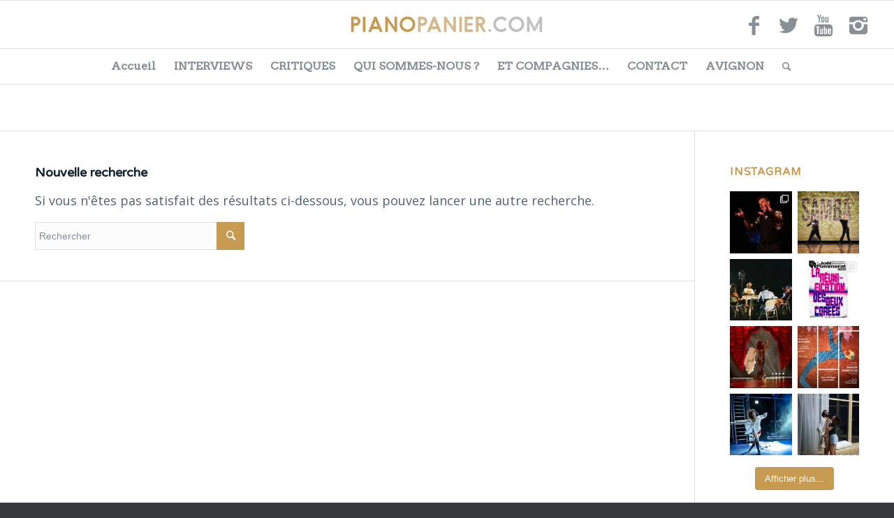

--- FILE ---
content_type: text/html; charset=UTF-8
request_url: https://pianopanier.com/tag/semianyki-express/?s=
body_size: 22077
content:
<!DOCTYPE html>
<html lang="fr-FR" class="html_stretched responsive av-preloader-disabled av-default-lightbox  html_header_top html_logo_center html_bottom_nav_header html_menu_right html_custom html_header_sticky html_header_shrinking html_mobile_menu_phone html_header_searchicon html_content_align_center html_header_unstick_top_disabled html_header_stretch html_av-submenu-hidden html_av-submenu-display-click html_av-overlay-side html_av-overlay-side-classic html_av-submenu-noclone av-no-preview html_text_menu_active ">
<head>
<meta charset="UTF-8" />
<meta name="robots" content="noindex, follow" />


<!-- mobile setting -->
<meta name="viewport" content="width=device-width, initial-scale=1, maximum-scale=1">

<!-- Scripts/CSS and wp_head hook -->
<title>Résultats de recherche pour «  » &#8211; Pianopanier</title>
<meta name='robots' content='noindex, follow, max-image-preview:large' />
<link rel="alternate" type="application/rss+xml" title="Pianopanier &raquo; Flux" href="https://pianopanier.com/feed/" />
<link rel="alternate" type="application/rss+xml" title="Pianopanier &raquo; Flux des commentaires" href="https://pianopanier.com/comments/feed/" />
<link rel="alternate" type="application/rss+xml" title="Pianopanier &raquo; Flux de résultats de la recherche pour «  »" href="https://pianopanier.com/search/feed/rss2/" />

<!-- google webfont font replacement -->
<link rel='stylesheet' id='avia-google-webfont' href='//fonts.googleapis.com/css?family=Varela+Round%7CArvo%7COpen+Sans:400,600' type='text/css' media='all'/> 
<style id='wp-img-auto-sizes-contain-inline-css' type='text/css'>
img:is([sizes=auto i],[sizes^="auto," i]){contain-intrinsic-size:3000px 1500px}
/*# sourceURL=wp-img-auto-sizes-contain-inline-css */
</style>
<link rel='stylesheet' id='sbr_styles-css' href='https://pianopanier.com/wp-content/plugins/reviews-feed/assets/css/sbr-styles.min.css?ver=2.1.1' type='text/css' media='all' />
<link rel='stylesheet' id='sbi_styles-css' href='https://pianopanier.com/wp-content/plugins/instagram-feed/css/sbi-styles.min.css?ver=6.10.0' type='text/css' media='all' />
<style id='wp-emoji-styles-inline-css' type='text/css'>

	img.wp-smiley, img.emoji {
		display: inline !important;
		border: none !important;
		box-shadow: none !important;
		height: 1em !important;
		width: 1em !important;
		margin: 0 0.07em !important;
		vertical-align: -0.1em !important;
		background: none !important;
		padding: 0 !important;
	}
/*# sourceURL=wp-emoji-styles-inline-css */
</style>
<style id='wp-block-library-inline-css' type='text/css'>
:root{--wp-block-synced-color:#7a00df;--wp-block-synced-color--rgb:122,0,223;--wp-bound-block-color:var(--wp-block-synced-color);--wp-editor-canvas-background:#ddd;--wp-admin-theme-color:#007cba;--wp-admin-theme-color--rgb:0,124,186;--wp-admin-theme-color-darker-10:#006ba1;--wp-admin-theme-color-darker-10--rgb:0,107,160.5;--wp-admin-theme-color-darker-20:#005a87;--wp-admin-theme-color-darker-20--rgb:0,90,135;--wp-admin-border-width-focus:2px}@media (min-resolution:192dpi){:root{--wp-admin-border-width-focus:1.5px}}.wp-element-button{cursor:pointer}:root .has-very-light-gray-background-color{background-color:#eee}:root .has-very-dark-gray-background-color{background-color:#313131}:root .has-very-light-gray-color{color:#eee}:root .has-very-dark-gray-color{color:#313131}:root .has-vivid-green-cyan-to-vivid-cyan-blue-gradient-background{background:linear-gradient(135deg,#00d084,#0693e3)}:root .has-purple-crush-gradient-background{background:linear-gradient(135deg,#34e2e4,#4721fb 50%,#ab1dfe)}:root .has-hazy-dawn-gradient-background{background:linear-gradient(135deg,#faaca8,#dad0ec)}:root .has-subdued-olive-gradient-background{background:linear-gradient(135deg,#fafae1,#67a671)}:root .has-atomic-cream-gradient-background{background:linear-gradient(135deg,#fdd79a,#004a59)}:root .has-nightshade-gradient-background{background:linear-gradient(135deg,#330968,#31cdcf)}:root .has-midnight-gradient-background{background:linear-gradient(135deg,#020381,#2874fc)}:root{--wp--preset--font-size--normal:16px;--wp--preset--font-size--huge:42px}.has-regular-font-size{font-size:1em}.has-larger-font-size{font-size:2.625em}.has-normal-font-size{font-size:var(--wp--preset--font-size--normal)}.has-huge-font-size{font-size:var(--wp--preset--font-size--huge)}.has-text-align-center{text-align:center}.has-text-align-left{text-align:left}.has-text-align-right{text-align:right}.has-fit-text{white-space:nowrap!important}#end-resizable-editor-section{display:none}.aligncenter{clear:both}.items-justified-left{justify-content:flex-start}.items-justified-center{justify-content:center}.items-justified-right{justify-content:flex-end}.items-justified-space-between{justify-content:space-between}.screen-reader-text{border:0;clip-path:inset(50%);height:1px;margin:-1px;overflow:hidden;padding:0;position:absolute;width:1px;word-wrap:normal!important}.screen-reader-text:focus{background-color:#ddd;clip-path:none;color:#444;display:block;font-size:1em;height:auto;left:5px;line-height:normal;padding:15px 23px 14px;text-decoration:none;top:5px;width:auto;z-index:100000}html :where(.has-border-color){border-style:solid}html :where([style*=border-top-color]){border-top-style:solid}html :where([style*=border-right-color]){border-right-style:solid}html :where([style*=border-bottom-color]){border-bottom-style:solid}html :where([style*=border-left-color]){border-left-style:solid}html :where([style*=border-width]){border-style:solid}html :where([style*=border-top-width]){border-top-style:solid}html :where([style*=border-right-width]){border-right-style:solid}html :where([style*=border-bottom-width]){border-bottom-style:solid}html :where([style*=border-left-width]){border-left-style:solid}html :where(img[class*=wp-image-]){height:auto;max-width:100%}:where(figure){margin:0 0 1em}html :where(.is-position-sticky){--wp-admin--admin-bar--position-offset:var(--wp-admin--admin-bar--height,0px)}@media screen and (max-width:600px){html :where(.is-position-sticky){--wp-admin--admin-bar--position-offset:0px}}

/*# sourceURL=wp-block-library-inline-css */
</style><style id='global-styles-inline-css' type='text/css'>
:root{--wp--preset--aspect-ratio--square: 1;--wp--preset--aspect-ratio--4-3: 4/3;--wp--preset--aspect-ratio--3-4: 3/4;--wp--preset--aspect-ratio--3-2: 3/2;--wp--preset--aspect-ratio--2-3: 2/3;--wp--preset--aspect-ratio--16-9: 16/9;--wp--preset--aspect-ratio--9-16: 9/16;--wp--preset--color--black: #000000;--wp--preset--color--cyan-bluish-gray: #abb8c3;--wp--preset--color--white: #ffffff;--wp--preset--color--pale-pink: #f78da7;--wp--preset--color--vivid-red: #cf2e2e;--wp--preset--color--luminous-vivid-orange: #ff6900;--wp--preset--color--luminous-vivid-amber: #fcb900;--wp--preset--color--light-green-cyan: #7bdcb5;--wp--preset--color--vivid-green-cyan: #00d084;--wp--preset--color--pale-cyan-blue: #8ed1fc;--wp--preset--color--vivid-cyan-blue: #0693e3;--wp--preset--color--vivid-purple: #9b51e0;--wp--preset--gradient--vivid-cyan-blue-to-vivid-purple: linear-gradient(135deg,rgb(6,147,227) 0%,rgb(155,81,224) 100%);--wp--preset--gradient--light-green-cyan-to-vivid-green-cyan: linear-gradient(135deg,rgb(122,220,180) 0%,rgb(0,208,130) 100%);--wp--preset--gradient--luminous-vivid-amber-to-luminous-vivid-orange: linear-gradient(135deg,rgb(252,185,0) 0%,rgb(255,105,0) 100%);--wp--preset--gradient--luminous-vivid-orange-to-vivid-red: linear-gradient(135deg,rgb(255,105,0) 0%,rgb(207,46,46) 100%);--wp--preset--gradient--very-light-gray-to-cyan-bluish-gray: linear-gradient(135deg,rgb(238,238,238) 0%,rgb(169,184,195) 100%);--wp--preset--gradient--cool-to-warm-spectrum: linear-gradient(135deg,rgb(74,234,220) 0%,rgb(151,120,209) 20%,rgb(207,42,186) 40%,rgb(238,44,130) 60%,rgb(251,105,98) 80%,rgb(254,248,76) 100%);--wp--preset--gradient--blush-light-purple: linear-gradient(135deg,rgb(255,206,236) 0%,rgb(152,150,240) 100%);--wp--preset--gradient--blush-bordeaux: linear-gradient(135deg,rgb(254,205,165) 0%,rgb(254,45,45) 50%,rgb(107,0,62) 100%);--wp--preset--gradient--luminous-dusk: linear-gradient(135deg,rgb(255,203,112) 0%,rgb(199,81,192) 50%,rgb(65,88,208) 100%);--wp--preset--gradient--pale-ocean: linear-gradient(135deg,rgb(255,245,203) 0%,rgb(182,227,212) 50%,rgb(51,167,181) 100%);--wp--preset--gradient--electric-grass: linear-gradient(135deg,rgb(202,248,128) 0%,rgb(113,206,126) 100%);--wp--preset--gradient--midnight: linear-gradient(135deg,rgb(2,3,129) 0%,rgb(40,116,252) 100%);--wp--preset--font-size--small: 13px;--wp--preset--font-size--medium: 20px;--wp--preset--font-size--large: 36px;--wp--preset--font-size--x-large: 42px;--wp--preset--spacing--20: 0.44rem;--wp--preset--spacing--30: 0.67rem;--wp--preset--spacing--40: 1rem;--wp--preset--spacing--50: 1.5rem;--wp--preset--spacing--60: 2.25rem;--wp--preset--spacing--70: 3.38rem;--wp--preset--spacing--80: 5.06rem;--wp--preset--shadow--natural: 6px 6px 9px rgba(0, 0, 0, 0.2);--wp--preset--shadow--deep: 12px 12px 50px rgba(0, 0, 0, 0.4);--wp--preset--shadow--sharp: 6px 6px 0px rgba(0, 0, 0, 0.2);--wp--preset--shadow--outlined: 6px 6px 0px -3px rgb(255, 255, 255), 6px 6px rgb(0, 0, 0);--wp--preset--shadow--crisp: 6px 6px 0px rgb(0, 0, 0);}:where(.is-layout-flex){gap: 0.5em;}:where(.is-layout-grid){gap: 0.5em;}body .is-layout-flex{display: flex;}.is-layout-flex{flex-wrap: wrap;align-items: center;}.is-layout-flex > :is(*, div){margin: 0;}body .is-layout-grid{display: grid;}.is-layout-grid > :is(*, div){margin: 0;}:where(.wp-block-columns.is-layout-flex){gap: 2em;}:where(.wp-block-columns.is-layout-grid){gap: 2em;}:where(.wp-block-post-template.is-layout-flex){gap: 1.25em;}:where(.wp-block-post-template.is-layout-grid){gap: 1.25em;}.has-black-color{color: var(--wp--preset--color--black) !important;}.has-cyan-bluish-gray-color{color: var(--wp--preset--color--cyan-bluish-gray) !important;}.has-white-color{color: var(--wp--preset--color--white) !important;}.has-pale-pink-color{color: var(--wp--preset--color--pale-pink) !important;}.has-vivid-red-color{color: var(--wp--preset--color--vivid-red) !important;}.has-luminous-vivid-orange-color{color: var(--wp--preset--color--luminous-vivid-orange) !important;}.has-luminous-vivid-amber-color{color: var(--wp--preset--color--luminous-vivid-amber) !important;}.has-light-green-cyan-color{color: var(--wp--preset--color--light-green-cyan) !important;}.has-vivid-green-cyan-color{color: var(--wp--preset--color--vivid-green-cyan) !important;}.has-pale-cyan-blue-color{color: var(--wp--preset--color--pale-cyan-blue) !important;}.has-vivid-cyan-blue-color{color: var(--wp--preset--color--vivid-cyan-blue) !important;}.has-vivid-purple-color{color: var(--wp--preset--color--vivid-purple) !important;}.has-black-background-color{background-color: var(--wp--preset--color--black) !important;}.has-cyan-bluish-gray-background-color{background-color: var(--wp--preset--color--cyan-bluish-gray) !important;}.has-white-background-color{background-color: var(--wp--preset--color--white) !important;}.has-pale-pink-background-color{background-color: var(--wp--preset--color--pale-pink) !important;}.has-vivid-red-background-color{background-color: var(--wp--preset--color--vivid-red) !important;}.has-luminous-vivid-orange-background-color{background-color: var(--wp--preset--color--luminous-vivid-orange) !important;}.has-luminous-vivid-amber-background-color{background-color: var(--wp--preset--color--luminous-vivid-amber) !important;}.has-light-green-cyan-background-color{background-color: var(--wp--preset--color--light-green-cyan) !important;}.has-vivid-green-cyan-background-color{background-color: var(--wp--preset--color--vivid-green-cyan) !important;}.has-pale-cyan-blue-background-color{background-color: var(--wp--preset--color--pale-cyan-blue) !important;}.has-vivid-cyan-blue-background-color{background-color: var(--wp--preset--color--vivid-cyan-blue) !important;}.has-vivid-purple-background-color{background-color: var(--wp--preset--color--vivid-purple) !important;}.has-black-border-color{border-color: var(--wp--preset--color--black) !important;}.has-cyan-bluish-gray-border-color{border-color: var(--wp--preset--color--cyan-bluish-gray) !important;}.has-white-border-color{border-color: var(--wp--preset--color--white) !important;}.has-pale-pink-border-color{border-color: var(--wp--preset--color--pale-pink) !important;}.has-vivid-red-border-color{border-color: var(--wp--preset--color--vivid-red) !important;}.has-luminous-vivid-orange-border-color{border-color: var(--wp--preset--color--luminous-vivid-orange) !important;}.has-luminous-vivid-amber-border-color{border-color: var(--wp--preset--color--luminous-vivid-amber) !important;}.has-light-green-cyan-border-color{border-color: var(--wp--preset--color--light-green-cyan) !important;}.has-vivid-green-cyan-border-color{border-color: var(--wp--preset--color--vivid-green-cyan) !important;}.has-pale-cyan-blue-border-color{border-color: var(--wp--preset--color--pale-cyan-blue) !important;}.has-vivid-cyan-blue-border-color{border-color: var(--wp--preset--color--vivid-cyan-blue) !important;}.has-vivid-purple-border-color{border-color: var(--wp--preset--color--vivid-purple) !important;}.has-vivid-cyan-blue-to-vivid-purple-gradient-background{background: var(--wp--preset--gradient--vivid-cyan-blue-to-vivid-purple) !important;}.has-light-green-cyan-to-vivid-green-cyan-gradient-background{background: var(--wp--preset--gradient--light-green-cyan-to-vivid-green-cyan) !important;}.has-luminous-vivid-amber-to-luminous-vivid-orange-gradient-background{background: var(--wp--preset--gradient--luminous-vivid-amber-to-luminous-vivid-orange) !important;}.has-luminous-vivid-orange-to-vivid-red-gradient-background{background: var(--wp--preset--gradient--luminous-vivid-orange-to-vivid-red) !important;}.has-very-light-gray-to-cyan-bluish-gray-gradient-background{background: var(--wp--preset--gradient--very-light-gray-to-cyan-bluish-gray) !important;}.has-cool-to-warm-spectrum-gradient-background{background: var(--wp--preset--gradient--cool-to-warm-spectrum) !important;}.has-blush-light-purple-gradient-background{background: var(--wp--preset--gradient--blush-light-purple) !important;}.has-blush-bordeaux-gradient-background{background: var(--wp--preset--gradient--blush-bordeaux) !important;}.has-luminous-dusk-gradient-background{background: var(--wp--preset--gradient--luminous-dusk) !important;}.has-pale-ocean-gradient-background{background: var(--wp--preset--gradient--pale-ocean) !important;}.has-electric-grass-gradient-background{background: var(--wp--preset--gradient--electric-grass) !important;}.has-midnight-gradient-background{background: var(--wp--preset--gradient--midnight) !important;}.has-small-font-size{font-size: var(--wp--preset--font-size--small) !important;}.has-medium-font-size{font-size: var(--wp--preset--font-size--medium) !important;}.has-large-font-size{font-size: var(--wp--preset--font-size--large) !important;}.has-x-large-font-size{font-size: var(--wp--preset--font-size--x-large) !important;}
/*# sourceURL=global-styles-inline-css */
</style>

<style id='classic-theme-styles-inline-css' type='text/css'>
/*! This file is auto-generated */
.wp-block-button__link{color:#fff;background-color:#32373c;border-radius:9999px;box-shadow:none;text-decoration:none;padding:calc(.667em + 2px) calc(1.333em + 2px);font-size:1.125em}.wp-block-file__button{background:#32373c;color:#fff;text-decoration:none}
/*# sourceURL=/wp-includes/css/classic-themes.min.css */
</style>
<link rel='stylesheet' id='ctf_styles-css' href='https://pianopanier.com/wp-content/plugins/custom-twitter-feeds/css/ctf-styles.min.css?ver=2.3.1' type='text/css' media='all' />
<link rel='stylesheet' id='mediaelement-css' href='https://pianopanier.com/wp-includes/js/mediaelement/mediaelementplayer-legacy.min.css?ver=4.2.17' type='text/css' media='all' />
<link rel='stylesheet' id='wp-mediaelement-css' href='https://pianopanier.com/wp-includes/js/mediaelement/wp-mediaelement.min.css?ver=6.9' type='text/css' media='all' />
<link rel='stylesheet' id='avia-grid-css' href='https://pianopanier.com/wp-content/themes/enfold/css/grid.css?ver=4.2.6' type='text/css' media='all' />
<link rel='stylesheet' id='avia-base-css' href='https://pianopanier.com/wp-content/themes/enfold/css/base.css?ver=4.2.6' type='text/css' media='all' />
<link rel='stylesheet' id='avia-layout-css' href='https://pianopanier.com/wp-content/themes/enfold/css/layout.css?ver=4.2.6' type='text/css' media='all' />
<link rel='stylesheet' id='avia-scs-css' href='https://pianopanier.com/wp-content/themes/enfold/css/shortcodes.css?ver=4.2.6' type='text/css' media='all' />
<link rel='stylesheet' id='avia-popup-css-css' href='https://pianopanier.com/wp-content/themes/enfold/js/aviapopup/magnific-popup.css?ver=4.2.6' type='text/css' media='screen' />
<link rel='stylesheet' id='avia-print-css' href='https://pianopanier.com/wp-content/themes/enfold/css/print.css?ver=4.2.6' type='text/css' media='print' />
<link rel='stylesheet' id='avia-dynamic-css' href='https://pianopanier.com/wp-content/uploads/dynamic_avia/enfold.css?ver=651e6e50012a8' type='text/css' media='all' />
<link rel='stylesheet' id='avia-custom-css' href='https://pianopanier.com/wp-content/themes/enfold/css/custom.css?ver=4.2.6' type='text/css' media='all' />
<link rel='stylesheet' id='avia-merged-styles-css' href='https://pianopanier.com/wp-content/uploads/dynamic_avia/avia-merged-styles-3327900c3a798110a8414071c0cd4262.css?ver=6.9' type='text/css' media='all' />
<script type="text/javascript" src="https://pianopanier.com/wp-includes/js/jquery/jquery.min.js?ver=3.7.1" id="jquery-core-js"></script>
<script type="text/javascript" src="https://pianopanier.com/wp-includes/js/jquery/jquery-migrate.min.js?ver=3.4.1" id="jquery-migrate-js"></script>
<script type="text/javascript" src="https://pianopanier.com/wp-content/themes/enfold/js/avia-compat.js?ver=4.2.6" id="avia-compat-js"></script>
<link rel="https://api.w.org/" href="https://pianopanier.com/wp-json/" /><link rel="EditURI" type="application/rsd+xml" title="RSD" href="https://pianopanier.com/xmlrpc.php?rsd" />
<meta name="generator" content="WordPress 6.9" />
<link rel="profile" href="http://gmpg.org/xfn/11" />
<link rel="alternate" type="application/rss+xml" title="Pianopanier RSS2 Feed" href="https://pianopanier.com/feed/" />
<link rel="pingback" href="https://pianopanier.com/xmlrpc.php" />

<style type='text/css' media='screen'>
 #top #header_main > .container, #top #header_main > .container .main_menu  .av-main-nav > li > a, #top #header_main #menu-item-shop .cart_dropdown_link{ height:135px; line-height: 135px; }
 .html_top_nav_header .av-logo-container{ height:135px;  }
 .html_header_top.html_header_sticky #top #wrap_all #main{ padding-top:187px; } 
</style>
<!--[if lt IE 9]><script src="https://pianopanier.com/wp-content/themes/enfold/js/html5shiv.js"></script><![endif]-->
<link rel="icon" href="http://pianopanier.com/wp-content/uploads/2016/10/favicon.png" type="image/png">


<!--
Debugging Info for Theme support: 

Theme: Enfold
Version: 4.2.6
Installed: enfold
AviaFramework Version: 4.6
AviaBuilder Version: 0.9.5
ML:512-PU:81-PLA:11
WP:6.9
Updates: enabled
-->

<style type='text/css'>
@font-face {font-family: 'entypo-fontello'; font-weight: normal; font-style: normal;
src: url('https://pianopanier.com/wp-content/themes/enfold/config-templatebuilder/avia-template-builder/assets/fonts/entypo-fontello.eot?v=3');
src: url('https://pianopanier.com/wp-content/themes/enfold/config-templatebuilder/avia-template-builder/assets/fonts/entypo-fontello.eot?v=3#iefix') format('embedded-opentype'), 
url('https://pianopanier.com/wp-content/themes/enfold/config-templatebuilder/avia-template-builder/assets/fonts/entypo-fontello.woff?v=3') format('woff'), 
url('https://pianopanier.com/wp-content/themes/enfold/config-templatebuilder/avia-template-builder/assets/fonts/entypo-fontello.ttf?v=3') format('truetype'), 
url('https://pianopanier.com/wp-content/themes/enfold/config-templatebuilder/avia-template-builder/assets/fonts/entypo-fontello.svg?v=3#entypo-fontello') format('svg');
} #top .avia-font-entypo-fontello, body .avia-font-entypo-fontello, html body [data-av_iconfont='entypo-fontello']:before{ font-family: 'entypo-fontello'; }
</style>
</head>




<body id="top" class="search search-no-results wp-theme-enfold stretched varela_round helvetica-neue-websave _helvetica_neue " itemscope="itemscope" itemtype="https://schema.org/WebPage" >

	
	<div id='wrap_all'>

	
<header id='header' class='all_colors header_color light_bg_color  av_header_top av_logo_center av_bottom_nav_header av_menu_right av_custom av_header_sticky av_header_shrinking av_header_stretch av_mobile_menu_phone av_header_searchicon av_header_unstick_top_disabled av_header_border_disabled'  role="banner" itemscope="itemscope" itemtype="https://schema.org/WPHeader" >

		<div  id='header_main' class='container_wrap container_wrap_logo'>
	
        <div class='container av-logo-container'><div class='inner-container'><span class='logo'><a href='https://pianopanier.com/'><img height='100' width='300' src='http://pianopanier.com/wp-content/uploads/2023/10/pianopanier.gif' alt='Pianopanier' /></a></span><ul class='noLightbox social_bookmarks icon_count_4'><li class='social_bookmarks_facebook av-social-link-facebook social_icon_1'><a target='_blank' href='https://www.facebook.com/pianopanierleblogdesabine?fref=ts' aria-hidden='true' data-av_icon='' data-av_iconfont='entypo-fontello' title='Facebook'><span class='avia_hidden_link_text'>Facebook</span></a></li><li class='social_bookmarks_twitter av-social-link-twitter social_icon_2'><a target='_blank' href='https://twitter.com/pianopanierblog' aria-hidden='true' data-av_icon='' data-av_iconfont='entypo-fontello' title='Twitter'><span class='avia_hidden_link_text'>Twitter</span></a></li><li class='social_bookmarks_youtube av-social-link-youtube social_icon_3'><a target='_blank' href='https://www.youtube.com/channel/UCuA76atrVXCsNMnwnGcXRog/feed?view_as=public' aria-hidden='true' data-av_icon='' data-av_iconfont='entypo-fontello' title='Youtube'><span class='avia_hidden_link_text'>Youtube</span></a></li><li class='social_bookmarks_instagram av-social-link-instagram social_icon_4'><a target='_blank' href='https://www.instagram.com/pianopanierblog/' aria-hidden='true' data-av_icon='' data-av_iconfont='entypo-fontello' title='Instagram'><span class='avia_hidden_link_text'>Instagram</span></a></li></ul></div></div><div id='header_main_alternate' class='container_wrap'><div class='container'><nav class='main_menu' data-selectname='Sélectionner une page'  role="navigation" itemscope="itemscope" itemtype="https://schema.org/SiteNavigationElement" ><div class='avia-menu fallback_menu av-main-nav-wrap'><ul id='avia-menu' class='menu avia_mega av-main-nav'><li class='menu-item'><a href='https://pianopanier.com'>Accueil</a></li><li class="page_item menu-item page-item-844 page_item menu-item_has_children"><a href="https://pianopanier.com/interviews/">INTERVIEWS</a>
<ul class='children'>
	<li class="page_item menu-item page-item-4893"><a href="https://pianopanier.com/interviews/comediens/">Comédien(ne)s</a></li>
	<li class="page_item menu-item page-item-4864"><a href="https://pianopanier.com/interviews/metteurs-en-scene/">Metteurs en scène</a></li>
	<li class="page_item menu-item page-item-4868"><a href="https://pianopanier.com/interviews/directeurs-de-theatre/">Directeurs de Théâtre</a></li>
</ul>
</li>
<li class="page_item menu-item page-item-1191 page_item menu-item_has_children"><a href="https://pianopanier.com/critiques-theatre/">CRITIQUES</a>
<ul class='children'>
	<li class="page_item menu-item page-item-15269"><a href="https://pianopanier.com/critiques-theatre/danse/">Danse</a></li>
	<li class="page_item menu-item page-item-853"><a href="https://pianopanier.com/critiques-theatre/contemporain/">Contemporain</a></li>
	<li class="page_item menu-item page-item-13299"><a href="https://pianopanier.com/critiques-theatre/cirque/">Cirque &#038; Cabaret</a></li>
	<li class="page_item menu-item page-item-867"><a href="https://pianopanier.com/critiques-theatre/classique/">Classique</a></li>
	<li class="page_item menu-item page-item-873"><a href="https://pianopanier.com/critiques-theatre/seul-en-scene/">Seul(e) en scene</a></li>
	<li class="page_item menu-item page-item-18973"><a href="https://pianopanier.com/critiques-theatre/jeune-public/">Jeune public / jeunesse</a></li>
</ul>
</li>
<li class="page_item menu-item page-item-7807"><a href="https://pianopanier.com/qui-sommes-nous-2/">QUI SOMMES-NOUS ?</a></li>
<li class="page_item menu-item page-item-8861"><a href="https://pianopanier.com/et-compagnies-2/">ET COMPAGNIES&#8230;</a></li>
<li class="page_item menu-item page-item-10349"><a href="https://pianopanier.com/contact/">CONTACT</a></li>
<li class="page_item menu-item page-item-14381"><a href="https://pianopanier.com/avignon-2/">AVIGNON</a></li>
<li id="menu-item-search" class="noMobile menu-item menu-item-search-dropdown menu-item-avia-special">
							<a href="?s=" data-avia-search-tooltip="

&lt;form action=&quot;https://pianopanier.com/&quot; id=&quot;searchform&quot; method=&quot;get&quot; class=&quot;&quot;&gt;
	&lt;div&gt;
		&lt;input type=&quot;submit&quot; value=&quot;&quot; id=&quot;searchsubmit&quot; class=&quot;button avia-font-entypo-fontello&quot; /&gt;
		&lt;input type=&quot;text&quot; id=&quot;s&quot; name=&quot;s&quot; value=&quot;&quot; placeholder='Rechercher' /&gt;
			&lt;/div&gt;
&lt;/form&gt;" aria-hidden='true' data-av_icon='' data-av_iconfont='entypo-fontello'><span class="avia_hidden_link_text">Rechercher</span></a>
	        		   </li><li class="av-burger-menu-main menu-item-avia-special ">
	        			<a href="#">
							<span class="av-hamburger av-hamburger--spin av-js-hamburger">
					        <span class="av-hamburger-box">
						          <span class="av-hamburger-inner"></span>
						          <strong>Menu</strong>
					        </span>
							</span>
						</a>
	        		   </li></ul></div></nav></div> </div> 
		<!-- end container_wrap-->
		</div>
		
		<div class='header_bg'></div>

<!-- end header -->
</header>
		
	<div id='main' class='all_colors' data-scroll-offset='135'>

	
		<div class='container_wrap container_wrap_first main_color sidebar_right'>

			<div class='container'>

				<main class='content template-search av-content-small alpha units'  role="main" itemprop="mainContentOfPage" itemscope="itemscope" itemtype="https://schema.org/SearchResultsPage" >

                    <div class='page-heading-container clearfix'>
                        <section class="search_form_field">
                            <h4>Nouvelle recherche</h4><p>Si vous n'êtes pas satisfait des résultats ci-dessous, vous pouvez lancer une autre recherche.</p>

<form action="https://pianopanier.com/" id="searchform" method="get" class="">
	<div>
		<input type="submit" value="" id="searchsubmit" class="button avia-font-entypo-fontello" />
		<input type="text" id="s" name="s" value="" placeholder='Rechercher' />
			</div>
</form><span class='author-extra-border'></span>                        </section>
                    </div>


                    
				<!--end content-->
				</main>

				<aside class='sidebar sidebar_right  alpha units'  role="complementary" itemscope="itemscope" itemtype="https://schema.org/WPSideBar" ><div class='inner_sidebar extralight-border'><section id="text-8" class="widget clearfix widget_text"><h3 class="widgettitle">Instagram</h3>			<div class="textwidget">
<div id="sb_instagram"  class="sbi sbi_mob_col_1 sbi_tab_col_2 sbi_col_2" style="padding-bottom: 8px; width: 100%;"	 data-feedid="sbi_17911982316987072501365821#8"  data-res="auto" data-cols="2" data-colsmobile="1" data-colstablet="2" data-num="8" data-nummobile="" data-item-padding="4"	 data-shortcode-atts="{}"  data-postid="" data-locatornonce="4efd796ea6" data-imageaspectratio="1:1" data-sbi-flags="favorLocal">
	
	<div id="sbi_images"  style="gap: 8px;">
		<div class="sbi_item sbi_type_carousel sbi_new sbi_transition"
	id="sbi_18148816699328596" data-date="1727993794">
	<div class="sbi_photo_wrap">
		<a class="sbi_photo" href="https://www.instagram.com/p/DAra1xkKpU9/" target="_blank" rel="noopener nofollow"
			data-full-res="https://scontent-bru2-1.cdninstagram.com/v/t51.29350-15/461921903_862931495821866_1487013114181707946_n.jpg?_nc_cat=108&#038;ccb=1-7&#038;_nc_sid=18de74&#038;_nc_ohc=lNCgvcTc0SEQ7kNvgGa4zMM&#038;_nc_zt=23&#038;_nc_ht=scontent-bru2-1.cdninstagram.com&#038;edm=ANo9K5cEAAAA&#038;_nc_gid=Alokb0Y--EAzSY9vJVjGRpg&#038;oh=00_AYDc3kRDRCPEIDBOj3ujiSlUXCxO2bQwOof3wPFtOUzwNw&#038;oe=67333CE0"
			data-img-src-set="{&quot;d&quot;:&quot;https:\/\/scontent-bru2-1.cdninstagram.com\/v\/t51.29350-15\/461921903_862931495821866_1487013114181707946_n.jpg?_nc_cat=108&amp;ccb=1-7&amp;_nc_sid=18de74&amp;_nc_ohc=lNCgvcTc0SEQ7kNvgGa4zMM&amp;_nc_zt=23&amp;_nc_ht=scontent-bru2-1.cdninstagram.com&amp;edm=ANo9K5cEAAAA&amp;_nc_gid=Alokb0Y--EAzSY9vJVjGRpg&amp;oh=00_AYDc3kRDRCPEIDBOj3ujiSlUXCxO2bQwOof3wPFtOUzwNw&amp;oe=67333CE0&quot;,&quot;150&quot;:&quot;https:\/\/scontent-bru2-1.cdninstagram.com\/v\/t51.29350-15\/461921903_862931495821866_1487013114181707946_n.jpg?_nc_cat=108&amp;ccb=1-7&amp;_nc_sid=18de74&amp;_nc_ohc=lNCgvcTc0SEQ7kNvgGa4zMM&amp;_nc_zt=23&amp;_nc_ht=scontent-bru2-1.cdninstagram.com&amp;edm=ANo9K5cEAAAA&amp;_nc_gid=Alokb0Y--EAzSY9vJVjGRpg&amp;oh=00_AYDc3kRDRCPEIDBOj3ujiSlUXCxO2bQwOof3wPFtOUzwNw&amp;oe=67333CE0&quot;,&quot;320&quot;:&quot;https:\/\/scontent-bru2-1.cdninstagram.com\/v\/t51.29350-15\/461921903_862931495821866_1487013114181707946_n.jpg?_nc_cat=108&amp;ccb=1-7&amp;_nc_sid=18de74&amp;_nc_ohc=lNCgvcTc0SEQ7kNvgGa4zMM&amp;_nc_zt=23&amp;_nc_ht=scontent-bru2-1.cdninstagram.com&amp;edm=ANo9K5cEAAAA&amp;_nc_gid=Alokb0Y--EAzSY9vJVjGRpg&amp;oh=00_AYDc3kRDRCPEIDBOj3ujiSlUXCxO2bQwOof3wPFtOUzwNw&amp;oe=67333CE0&quot;,&quot;640&quot;:&quot;https:\/\/scontent-bru2-1.cdninstagram.com\/v\/t51.29350-15\/461921903_862931495821866_1487013114181707946_n.jpg?_nc_cat=108&amp;ccb=1-7&amp;_nc_sid=18de74&amp;_nc_ohc=lNCgvcTc0SEQ7kNvgGa4zMM&amp;_nc_zt=23&amp;_nc_ht=scontent-bru2-1.cdninstagram.com&amp;edm=ANo9K5cEAAAA&amp;_nc_gid=Alokb0Y--EAzSY9vJVjGRpg&amp;oh=00_AYDc3kRDRCPEIDBOj3ujiSlUXCxO2bQwOof3wPFtOUzwNw&amp;oe=67333CE0&quot;}">
			<span class="sbi-screenreader">La Huchette, tel le Tardis, est un théâtre plus gr</span>
			<svg class="svg-inline--fa fa-clone fa-w-16 sbi_lightbox_carousel_icon" aria-hidden="true" aria-label="Clone" data-fa-proƒcessed="" data-prefix="far" data-icon="clone" role="img" xmlns="http://www.w3.org/2000/svg" viewBox="0 0 512 512">
                    <path fill="currentColor" d="M464 0H144c-26.51 0-48 21.49-48 48v48H48c-26.51 0-48 21.49-48 48v320c0 26.51 21.49 48 48 48h320c26.51 0 48-21.49 48-48v-48h48c26.51 0 48-21.49 48-48V48c0-26.51-21.49-48-48-48zM362 464H54a6 6 0 0 1-6-6V150a6 6 0 0 1 6-6h42v224c0 26.51 21.49 48 48 48h224v42a6 6 0 0 1-6 6zm96-96H150a6 6 0 0 1-6-6V54a6 6 0 0 1 6-6h308a6 6 0 0 1 6 6v308a6 6 0 0 1-6 6z"></path>
                </svg>						<img decoding="async" src="https://pianopanier.com/wp-content/plugins/instagram-feed/img/placeholder.png" alt="La Huchette, tel le Tardis, est un théâtre plus grand à l’intérieur qu’à l’extérieur, et sur son petit plateau se déploient des univers, des vies entières.
On y retrouve en ce moment Christophe de Mareuil, dont on aime le talent sensible et profond.
Il nous a déjà sur scène touchés, fait rire, interpellés.
Vous pouvez retrouver sur pianopanier.com nos critiques sur son précédent seul-en-scène, le percutant &quot;Wall Street malgré moi&quot; (pianopanier.com/wall-street-malgre-moi/). On a aimé aussi sa façon d’incarner les mots d’autres auteurs, comme le délicat &quot;Livret de famille&quot; d’Eric Rouquette, ou l’intense &quot;Mademoiselle Molière&quot; de Gérard Savoisien (nommé aux Molières du Spectacle Privé 2018).
On le retrouve avec bonheur dans ce nouveau seul-en-scène, &quot;Il a jamais tué personne mon papa&quot;, adaptation personnelle du texte éponyme de Jean-Louis Fournier. 
Il était docteur, le papa de Jean-Louis. Un drôle de docteur qui s’habillait comme un clochard, faisait ses visites en pantoufles et bien souvent ne demandait pas d’argent. Ses patients lui offraient un verre en échange. Il n’était pas méchant, seulement un peu fou quand il avait trop bu…
Christophe de Mareuil porte à la scène à la première personne du singulier cet hommage poignant au père de Jean-Louis Fournier, qui fut un bon médecin mais un père un peu trop fantasque, au gré de ses humeurs alcoolisées. Autour du narrateur et de son père, il campe avec vivacité toute une galerie de personnages hauts en couleur, où sous la drôlerie perce toujours l’humanité. Antoine Lhonoré-Piquet lui offre un cocon de lumières simples et élégantes et d’images presque abstraites qui se proposent comme des photos souvenirs à recomposer, sur lesquelles on est libre de projeter sa propre nostalgie.
De ce texte intime, Christophe de Mareuil fait, avec une immense tendresse, un spectacle farce et grave comme la vie. À savourer pour quelques dates encore, le cœur vibrant. 

Photos © Eric Dormoy

À voir les samedis à 16h20 à La Huchette jusqu’au 19 octobre

#christophedemareuil #wallstreetmalgremoi #jeanlouisfournier #medecin #alcoolique #perefils #antoinelhonorepiquet #ericdormoy" aria-hidden="true">
		</a>
	</div>
</div><div class="sbi_item sbi_type_image sbi_new sbi_transition"
	id="sbi_17979791444697876" data-date="1718383449">
	<div class="sbi_photo_wrap">
		<a class="sbi_photo" href="https://www.instagram.com/p/C8NAj5MKirq/" target="_blank" rel="noopener nofollow"
			data-full-res="https://scontent-bru2-1.cdninstagram.com/v/t51.29350-15/448198131_950548883472350_7708459420155655306_n.jpg?_nc_cat=105&#038;ccb=1-7&#038;_nc_sid=18de74&#038;_nc_ohc=bRwJSIRIqKMQ7kNvgHh-sDe&#038;_nc_zt=23&#038;_nc_ht=scontent-bru2-1.cdninstagram.com&#038;edm=ANo9K5cEAAAA&#038;_nc_gid=Alokb0Y--EAzSY9vJVjGRpg&#038;oh=00_AYAxiULq9kB9wB2wGbiJVcf9uHHsWgppYTwF3LMfUdrlgw&#038;oe=67335EED"
			data-img-src-set="{&quot;d&quot;:&quot;https:\/\/scontent-bru2-1.cdninstagram.com\/v\/t51.29350-15\/448198131_950548883472350_7708459420155655306_n.jpg?_nc_cat=105&amp;ccb=1-7&amp;_nc_sid=18de74&amp;_nc_ohc=bRwJSIRIqKMQ7kNvgHh-sDe&amp;_nc_zt=23&amp;_nc_ht=scontent-bru2-1.cdninstagram.com&amp;edm=ANo9K5cEAAAA&amp;_nc_gid=Alokb0Y--EAzSY9vJVjGRpg&amp;oh=00_AYAxiULq9kB9wB2wGbiJVcf9uHHsWgppYTwF3LMfUdrlgw&amp;oe=67335EED&quot;,&quot;150&quot;:&quot;https:\/\/scontent-bru2-1.cdninstagram.com\/v\/t51.29350-15\/448198131_950548883472350_7708459420155655306_n.jpg?_nc_cat=105&amp;ccb=1-7&amp;_nc_sid=18de74&amp;_nc_ohc=bRwJSIRIqKMQ7kNvgHh-sDe&amp;_nc_zt=23&amp;_nc_ht=scontent-bru2-1.cdninstagram.com&amp;edm=ANo9K5cEAAAA&amp;_nc_gid=Alokb0Y--EAzSY9vJVjGRpg&amp;oh=00_AYAxiULq9kB9wB2wGbiJVcf9uHHsWgppYTwF3LMfUdrlgw&amp;oe=67335EED&quot;,&quot;320&quot;:&quot;https:\/\/scontent-bru2-1.cdninstagram.com\/v\/t51.29350-15\/448198131_950548883472350_7708459420155655306_n.jpg?_nc_cat=105&amp;ccb=1-7&amp;_nc_sid=18de74&amp;_nc_ohc=bRwJSIRIqKMQ7kNvgHh-sDe&amp;_nc_zt=23&amp;_nc_ht=scontent-bru2-1.cdninstagram.com&amp;edm=ANo9K5cEAAAA&amp;_nc_gid=Alokb0Y--EAzSY9vJVjGRpg&amp;oh=00_AYAxiULq9kB9wB2wGbiJVcf9uHHsWgppYTwF3LMfUdrlgw&amp;oe=67335EED&quot;,&quot;640&quot;:&quot;https:\/\/scontent-bru2-1.cdninstagram.com\/v\/t51.29350-15\/448198131_950548883472350_7708459420155655306_n.jpg?_nc_cat=105&amp;ccb=1-7&amp;_nc_sid=18de74&amp;_nc_ohc=bRwJSIRIqKMQ7kNvgHh-sDe&amp;_nc_zt=23&amp;_nc_ht=scontent-bru2-1.cdninstagram.com&amp;edm=ANo9K5cEAAAA&amp;_nc_gid=Alokb0Y--EAzSY9vJVjGRpg&amp;oh=00_AYAxiULq9kB9wB2wGbiJVcf9uHHsWgppYTwF3LMfUdrlgw&amp;oe=67335EED&quot;}">
			<span class="sbi-screenreader">Le Prix de l’or : presqu’une conférence dansée sur</span>
									<img decoding="async" src="https://pianopanier.com/wp-content/plugins/instagram-feed/img/placeholder.png" alt="Le Prix de l’or : presqu’une conférence dansée sur la danse sportive, mais plus que cela, un spectacle inattendu, fragmentaire, patchwork, qui raconte – d’un homme, d’une discipline, d’un pays – les victoires et les fragilités, avec générosité et pudeur.
Eugen Jebeleanu, metteur en scène et réalisateur roumain, est le narrateur de ce spectacle composite. Images d’archives, entretien visio, démonstrations de danse, leçon de cha-cha, moment d’échange avec le public : matière composite pour une autobiographie protéiforme. Un beau couple de danseurs illustre les danses réglementaires qui chapitrent le spectacle, avec précision, élégance mais aussi humour, et accompagnent Eugen dans son parcours.
Le prix de l’or, ce sont les efforts, les humiliations, les privations. L’argent aussi. Qui paye les meilleurs entraîneurs, les plus belles tenues, qui met en haut du podium. Le sexisme, l’âpreté de la compétition, la triche. La pression familiale ; la pression nationale. Voilà ce que coûte l’or. Mais dans l’autre plateau de la balance, il y a la passion, l’exultation, la liberté du corps, la complicité entre les partenaires. La fierté dans les yeux de ses proches. La sensation d’accomplissement. 
Avec simplicité et tendresse, Eugen nous emmène dans cette émouvante déclaration d’amour à ses parents, à la danse, qui l’a mu et le meut encore, entre récit de soi et tableau d’une époque, entre confidence et conférence. Pensée, vie et savoir sont mêlés intimement, matière complexe et sensible de ce spectacle empreint de délicatesse.  À voir aussi en famille avec un.e ado, pour le fructueux dialogue qui pourra s’ouvrir, sur la transmission, les rapports parents-enfants, les rêves et les ambitions… 

Pianopanier a aimé et en dit plus ici http://pianopanier.com/le-prix-de-l-or/
.
@eugenjebeleanu #dansesportive #roumanie laura_grigore_ #stefangrigore @christophe.raynauddelage @collectif_overjoyed #pianopanier" aria-hidden="true">
		</a>
	</div>
</div><div class="sbi_item sbi_type_image sbi_new sbi_transition"
	id="sbi_18066266251544900" data-date="1716493667">
	<div class="sbi_photo_wrap">
		<a class="sbi_photo" href="https://www.instagram.com/p/C7UsFq2qlLZ/" target="_blank" rel="noopener nofollow"
			data-full-res="https://scontent-bru2-1.cdninstagram.com/v/t51.29350-15/445782376_417051734560039_2857786227776100608_n.jpg?_nc_cat=101&#038;ccb=1-7&#038;_nc_sid=18de74&#038;_nc_ohc=nlZKIEOzoEYQ7kNvgEBve-n&#038;_nc_zt=23&#038;_nc_ht=scontent-bru2-1.cdninstagram.com&#038;edm=ANo9K5cEAAAA&#038;_nc_gid=Alokb0Y--EAzSY9vJVjGRpg&#038;oh=00_AYC_0rR75rDJULNZNgcya-cDQq5CQFunxIspTj9OUbVU-A&#038;oe=67334067"
			data-img-src-set="{&quot;d&quot;:&quot;https:\/\/scontent-bru2-1.cdninstagram.com\/v\/t51.29350-15\/445782376_417051734560039_2857786227776100608_n.jpg?_nc_cat=101&amp;ccb=1-7&amp;_nc_sid=18de74&amp;_nc_ohc=nlZKIEOzoEYQ7kNvgEBve-n&amp;_nc_zt=23&amp;_nc_ht=scontent-bru2-1.cdninstagram.com&amp;edm=ANo9K5cEAAAA&amp;_nc_gid=Alokb0Y--EAzSY9vJVjGRpg&amp;oh=00_AYC_0rR75rDJULNZNgcya-cDQq5CQFunxIspTj9OUbVU-A&amp;oe=67334067&quot;,&quot;150&quot;:&quot;https:\/\/scontent-bru2-1.cdninstagram.com\/v\/t51.29350-15\/445782376_417051734560039_2857786227776100608_n.jpg?_nc_cat=101&amp;ccb=1-7&amp;_nc_sid=18de74&amp;_nc_ohc=nlZKIEOzoEYQ7kNvgEBve-n&amp;_nc_zt=23&amp;_nc_ht=scontent-bru2-1.cdninstagram.com&amp;edm=ANo9K5cEAAAA&amp;_nc_gid=Alokb0Y--EAzSY9vJVjGRpg&amp;oh=00_AYC_0rR75rDJULNZNgcya-cDQq5CQFunxIspTj9OUbVU-A&amp;oe=67334067&quot;,&quot;320&quot;:&quot;https:\/\/scontent-bru2-1.cdninstagram.com\/v\/t51.29350-15\/445782376_417051734560039_2857786227776100608_n.jpg?_nc_cat=101&amp;ccb=1-7&amp;_nc_sid=18de74&amp;_nc_ohc=nlZKIEOzoEYQ7kNvgEBve-n&amp;_nc_zt=23&amp;_nc_ht=scontent-bru2-1.cdninstagram.com&amp;edm=ANo9K5cEAAAA&amp;_nc_gid=Alokb0Y--EAzSY9vJVjGRpg&amp;oh=00_AYC_0rR75rDJULNZNgcya-cDQq5CQFunxIspTj9OUbVU-A&amp;oe=67334067&quot;,&quot;640&quot;:&quot;https:\/\/scontent-bru2-1.cdninstagram.com\/v\/t51.29350-15\/445782376_417051734560039_2857786227776100608_n.jpg?_nc_cat=101&amp;ccb=1-7&amp;_nc_sid=18de74&amp;_nc_ohc=nlZKIEOzoEYQ7kNvgEBve-n&amp;_nc_zt=23&amp;_nc_ht=scontent-bru2-1.cdninstagram.com&amp;edm=ANo9K5cEAAAA&amp;_nc_gid=Alokb0Y--EAzSY9vJVjGRpg&amp;oh=00_AYC_0rR75rDJULNZNgcya-cDQq5CQFunxIspTj9OUbVU-A&amp;oe=67334067&quot;}">
			<span class="sbi-screenreader">« Qui a peur » : une farce politique et intime fér</span>
									<img decoding="async" src="https://pianopanier.com/wp-content/plugins/instagram-feed/img/placeholder.png" alt="« Qui a peur » : une farce politique et intime férocement drôle (et drôlement féroce)
Quatre comédiens, impeccablement dirigés, donnent chair et cœur à ces êtres pas si facilement aimables, mi-grotesques, mi-flamboyants, parfois minables, qui grattent leurs plaies et celles des autres sans vergogne ni pudeur.
Une écriture de Tom Lanoye vive, une langue acerbe, triviale, musclée. 
Face à face, deux générations, deux façons d’aborder le métier d’acteur, deux moments de la société. Des joutes verbales qui questionnent l’art et la politique culturelle, mais aussi le racisme ordinaire des êtres et des institutions, les compromis, mais aussi la passion du théâtre, et ce qu’on est prêt à laisser de sa peau pour ce métier.
Une mise en scène d’Aurore Fattier très réaliste, avec une volonté quasi-documentaire, qui reste au plus proche du sujet et du texte. Face à un plateau de théâtre inversé, décor vu de dos, sièges vides en gradin en face, le spectateur se fait voyeur de cette farce politique et intime féroce, parfois drôle, souvent cruelle, servie par un quatuor d’acteurs parfaits d’intelligence, de liberté et d’engagement.
PianoPanier a vu et a aimé, on en dit plus ici : pianopanier.com/qui-a-peur-solarium/ 
À voir au Théâtre 14 jusqu’au 25 mai
Photo : Prunelle Rulens
.
#compagniesolarium @aurorefattier #tomlanoye @clairebodson #leilachaarani koen_desutter @khadim__fall @theatre_14 @collectifoverjoyed #prunellerulens" aria-hidden="true">
		</a>
	</div>
</div><div class="sbi_item sbi_type_carousel sbi_new sbi_transition"
	id="sbi_18343234495114548" data-date="1716470280">
	<div class="sbi_photo_wrap">
		<a class="sbi_photo" href="https://www.instagram.com/p/C7T_ew5q9va/" target="_blank" rel="noopener nofollow"
			data-full-res="https://scontent-bru2-1.cdninstagram.com/v/t51.29350-15/445533545_469285022241920_8220099593590030893_n.jpg?_nc_cat=102&#038;ccb=1-7&#038;_nc_sid=18de74&#038;_nc_ohc=2qrNvB4rG4MQ7kNvgG8oNlP&#038;_nc_zt=23&#038;_nc_ht=scontent-bru2-1.cdninstagram.com&#038;edm=ANo9K5cEAAAA&#038;_nc_gid=Alokb0Y--EAzSY9vJVjGRpg&#038;oh=00_AYDdWq254jrayiTdGXRg8cpiuPP1s0z7fGB9S1wrp8o8Tg&#038;oe=6733685C"
			data-img-src-set="{&quot;d&quot;:&quot;https:\/\/scontent-bru2-1.cdninstagram.com\/v\/t51.29350-15\/445533545_469285022241920_8220099593590030893_n.jpg?_nc_cat=102&amp;ccb=1-7&amp;_nc_sid=18de74&amp;_nc_ohc=2qrNvB4rG4MQ7kNvgG8oNlP&amp;_nc_zt=23&amp;_nc_ht=scontent-bru2-1.cdninstagram.com&amp;edm=ANo9K5cEAAAA&amp;_nc_gid=Alokb0Y--EAzSY9vJVjGRpg&amp;oh=00_AYDdWq254jrayiTdGXRg8cpiuPP1s0z7fGB9S1wrp8o8Tg&amp;oe=6733685C&quot;,&quot;150&quot;:&quot;https:\/\/scontent-bru2-1.cdninstagram.com\/v\/t51.29350-15\/445533545_469285022241920_8220099593590030893_n.jpg?_nc_cat=102&amp;ccb=1-7&amp;_nc_sid=18de74&amp;_nc_ohc=2qrNvB4rG4MQ7kNvgG8oNlP&amp;_nc_zt=23&amp;_nc_ht=scontent-bru2-1.cdninstagram.com&amp;edm=ANo9K5cEAAAA&amp;_nc_gid=Alokb0Y--EAzSY9vJVjGRpg&amp;oh=00_AYDdWq254jrayiTdGXRg8cpiuPP1s0z7fGB9S1wrp8o8Tg&amp;oe=6733685C&quot;,&quot;320&quot;:&quot;https:\/\/scontent-bru2-1.cdninstagram.com\/v\/t51.29350-15\/445533545_469285022241920_8220099593590030893_n.jpg?_nc_cat=102&amp;ccb=1-7&amp;_nc_sid=18de74&amp;_nc_ohc=2qrNvB4rG4MQ7kNvgG8oNlP&amp;_nc_zt=23&amp;_nc_ht=scontent-bru2-1.cdninstagram.com&amp;edm=ANo9K5cEAAAA&amp;_nc_gid=Alokb0Y--EAzSY9vJVjGRpg&amp;oh=00_AYDdWq254jrayiTdGXRg8cpiuPP1s0z7fGB9S1wrp8o8Tg&amp;oe=6733685C&quot;,&quot;640&quot;:&quot;https:\/\/scontent-bru2-1.cdninstagram.com\/v\/t51.29350-15\/445533545_469285022241920_8220099593590030893_n.jpg?_nc_cat=102&amp;ccb=1-7&amp;_nc_sid=18de74&amp;_nc_ohc=2qrNvB4rG4MQ7kNvgG8oNlP&amp;_nc_zt=23&amp;_nc_ht=scontent-bru2-1.cdninstagram.com&amp;edm=ANo9K5cEAAAA&amp;_nc_gid=Alokb0Y--EAzSY9vJVjGRpg&amp;oh=00_AYDdWq254jrayiTdGXRg8cpiuPP1s0z7fGB9S1wrp8o8Tg&amp;oe=6733685C&quot;}">
			<span class="sbi-screenreader">La Réunification des deux Corées, bouleversante re</span>
			<svg class="svg-inline--fa fa-clone fa-w-16 sbi_lightbox_carousel_icon" aria-hidden="true" aria-label="Clone" data-fa-proƒcessed="" data-prefix="far" data-icon="clone" role="img" xmlns="http://www.w3.org/2000/svg" viewBox="0 0 512 512">
                    <path fill="currentColor" d="M464 0H144c-26.51 0-48 21.49-48 48v48H48c-26.51 0-48 21.49-48 48v320c0 26.51 21.49 48 48 48h320c26.51 0 48-21.49 48-48v-48h48c26.51 0 48-21.49 48-48V48c0-26.51-21.49-48-48-48zM362 464H54a6 6 0 0 1-6-6V150a6 6 0 0 1 6-6h42v224c0 26.51 21.49 48 48 48h224v42a6 6 0 0 1-6 6zm96-96H150a6 6 0 0 1-6-6V54a6 6 0 0 1 6-6h308a6 6 0 0 1 6 6v308a6 6 0 0 1-6 6z"></path>
                </svg>						<img decoding="async" src="https://pianopanier.com/wp-content/plugins/instagram-feed/img/placeholder.png" alt="La Réunification des deux Corées, bouleversante re-création au théâtre de la Porte St-Martin
L’écriture de Joël Pommerat et de ses compagnons de théâtre est sans fioritures, elle va droit au but, elle montre avec efficacité des situations, souvent des points de rupture entre les couples.
Le plateau de la porte Saint-Martin est immense, les comédiens y semblent tout petits, comme pris au piège. 
On en sort bouleversés et silencieux. Que ce soit ce qui nous est dit et la manière dont cela nous est dit, ce qui nous est montré, le jeu des comédiens, souvent à bout de souffle, à bout de nerfs, souvent à hurler, sans qu’on se dise, le trait est trop appuyé, ils en font trop, non, leur cri nous touche comme une déchirure de leur âme et de leur impasse. 
Le public, ce soir-là, comme certainement de nombreux soirs, a applaudi à tout rompre.

Les belles photos sont d’Agathe Pommerat

Chez PianoPanier, @sabaznar avait été saisie en 2014 : pianopanier.com/la-reunification-des-deux-corees-pommerat/ 
Isabelle a été bouleversée en 2024 : pianopanier.com/la-reunification-des-deux-corees-recreation/
.
.
@_joelpommerat #compagnielouisbrouillard #agathepommerat
#SaadiaBentaïeb @agnesberthon @yannickchoirat @philippefrecon #Rutholaizola #mariepiemontese @anne.rotger.art @david.sighicelli @maximetshibangu @ericsoyerparis @zef.agence.presse #pianopanier" aria-hidden="true">
		</a>
	</div>
</div><div class="sbi_item sbi_type_image sbi_new sbi_transition"
	id="sbi_18028355543080431" data-date="1716049651">
	<div class="sbi_photo_wrap">
		<a class="sbi_photo" href="https://www.instagram.com/p/C7HdMcjqCjw/" target="_blank" rel="noopener nofollow"
			data-full-res="https://scontent-bru2-1.cdninstagram.com/v/t51.29350-15/444821242_1082371469523033_4919983784951480892_n.jpg?_nc_cat=102&#038;ccb=1-7&#038;_nc_sid=18de74&#038;_nc_ohc=K3CqDgqdvOYQ7kNvgEcBSba&#038;_nc_zt=23&#038;_nc_ht=scontent-bru2-1.cdninstagram.com&#038;edm=ANo9K5cEAAAA&#038;_nc_gid=Alokb0Y--EAzSY9vJVjGRpg&#038;oh=00_AYDfgF6Z4KXhkLXjIgXZPIAqxsSBt2FNzw9neDHwc4YZ2Q&#038;oe=67334D22"
			data-img-src-set="{&quot;d&quot;:&quot;https:\/\/scontent-bru2-1.cdninstagram.com\/v\/t51.29350-15\/444821242_1082371469523033_4919983784951480892_n.jpg?_nc_cat=102&amp;ccb=1-7&amp;_nc_sid=18de74&amp;_nc_ohc=K3CqDgqdvOYQ7kNvgEcBSba&amp;_nc_zt=23&amp;_nc_ht=scontent-bru2-1.cdninstagram.com&amp;edm=ANo9K5cEAAAA&amp;_nc_gid=Alokb0Y--EAzSY9vJVjGRpg&amp;oh=00_AYDfgF6Z4KXhkLXjIgXZPIAqxsSBt2FNzw9neDHwc4YZ2Q&amp;oe=67334D22&quot;,&quot;150&quot;:&quot;https:\/\/scontent-bru2-1.cdninstagram.com\/v\/t51.29350-15\/444821242_1082371469523033_4919983784951480892_n.jpg?_nc_cat=102&amp;ccb=1-7&amp;_nc_sid=18de74&amp;_nc_ohc=K3CqDgqdvOYQ7kNvgEcBSba&amp;_nc_zt=23&amp;_nc_ht=scontent-bru2-1.cdninstagram.com&amp;edm=ANo9K5cEAAAA&amp;_nc_gid=Alokb0Y--EAzSY9vJVjGRpg&amp;oh=00_AYDfgF6Z4KXhkLXjIgXZPIAqxsSBt2FNzw9neDHwc4YZ2Q&amp;oe=67334D22&quot;,&quot;320&quot;:&quot;https:\/\/scontent-bru2-1.cdninstagram.com\/v\/t51.29350-15\/444821242_1082371469523033_4919983784951480892_n.jpg?_nc_cat=102&amp;ccb=1-7&amp;_nc_sid=18de74&amp;_nc_ohc=K3CqDgqdvOYQ7kNvgEcBSba&amp;_nc_zt=23&amp;_nc_ht=scontent-bru2-1.cdninstagram.com&amp;edm=ANo9K5cEAAAA&amp;_nc_gid=Alokb0Y--EAzSY9vJVjGRpg&amp;oh=00_AYDfgF6Z4KXhkLXjIgXZPIAqxsSBt2FNzw9neDHwc4YZ2Q&amp;oe=67334D22&quot;,&quot;640&quot;:&quot;https:\/\/scontent-bru2-1.cdninstagram.com\/v\/t51.29350-15\/444821242_1082371469523033_4919983784951480892_n.jpg?_nc_cat=102&amp;ccb=1-7&amp;_nc_sid=18de74&amp;_nc_ohc=K3CqDgqdvOYQ7kNvgEcBSba&amp;_nc_zt=23&amp;_nc_ht=scontent-bru2-1.cdninstagram.com&amp;edm=ANo9K5cEAAAA&amp;_nc_gid=Alokb0Y--EAzSY9vJVjGRpg&amp;oh=00_AYDfgF6Z4KXhkLXjIgXZPIAqxsSBt2FNzw9neDHwc4YZ2Q&amp;oe=67334D22&quot;}">
			<span class="sbi-screenreader">Le Conte des contes, d’Omar Porras : Flamboyant re</span>
									<img decoding="async" src="https://pianopanier.com/wp-content/plugins/instagram-feed/img/placeholder.png" alt="Le Conte des contes, d’Omar Porras : Flamboyant remède à la mélancolie
Il était une fois, dans un château au cœur d’une forêt… car dans les contes, il faut un château et, surtout, une forêt… Il était une fois, donc. Papa leprechaun, Maman vamp hollywoodienne, l’ado Prince abasourdi de mélancolie, la cadette, Secondine, fûtée et disgracieusement binoclarde.
Une famille Adams mâtinée République de Weimar, une brave petite famille pas plus dysfonctionnelle qu’une autre. Et même moins, puisqu’ils ont la sagesse de remettre la santé de leur esprit entre les mains des raconteurs d’histoires.

La troupe de comédiens-chanteurs-musiciens a du talent et de l’élégance, le sens du rythme et une précision diabolique, passant avec aisance d’un registre à l’autre. Saluons la magnifique recherche esthétique de cette fête mi-queer mi-raisin, où, si les princes et les princesses finissent par tomber dans les bras les uns des autres (après tout, c’est le sort que leur réserve traditionnellement les contes), les travestis sont beaux et sans ridicules, les jeunes gens embrassent serpents et bergers, la mère a des perfections et des splendeurs de drag-queen.
Ces contes semblent sombres, mais, et c’est bien mieux, ils sont en fait sauvages, et leur sauvagerie est libératrice !, et, comme Basilio guérit Prince de sa mélancolie, ce joyeusement féroce hommage à l’art du spectacle, cette farce orchestrale et rythmique dont on savoure les outrances et le burlesque avec une jubilation enfantine, soigne les spectateurs de la leur.

Pianopanier a aimé et en dit plus ici : http://pianopanier.com/le-conte-des-contes-omar-porras/

À voir aux Amandiers jusqu’au 1er juin
Photo © Lauren Pasche
.

#teatromalandro 
#giambattistabasile 
#omarporras @simonbonvin @melvincoppalle @monsieur.gouin @pasquierjeanne @cyrilromoli @audrey_saad #marieevaneschallenberger #laurenpasche" aria-hidden="true">
		</a>
	</div>
</div><div class="sbi_item sbi_type_image sbi_new sbi_transition"
	id="sbi_18001772144595732" data-date="1714166943">
	<div class="sbi_photo_wrap">
		<a class="sbi_photo" href="https://www.instagram.com/p/C6PWNubK-vA/" target="_blank" rel="noopener nofollow"
			data-full-res="https://scontent-bru2-1.cdninstagram.com/v/t51.29350-15/440131560_1451935019031102_6166636143609216036_n.jpg?_nc_cat=101&#038;ccb=1-7&#038;_nc_sid=18de74&#038;_nc_ohc=qkYz9dtoFwwQ7kNvgEOfA8r&#038;_nc_zt=23&#038;_nc_ht=scontent-bru2-1.cdninstagram.com&#038;edm=ANo9K5cEAAAA&#038;_nc_gid=Alokb0Y--EAzSY9vJVjGRpg&#038;oh=00_AYD895nZMLpJ4yhSIM53MqFn_fs6LZRuOsvoxXNQMv1KaA&#038;oe=673344AD"
			data-img-src-set="{&quot;d&quot;:&quot;https:\/\/scontent-bru2-1.cdninstagram.com\/v\/t51.29350-15\/440131560_1451935019031102_6166636143609216036_n.jpg?_nc_cat=101&amp;ccb=1-7&amp;_nc_sid=18de74&amp;_nc_ohc=qkYz9dtoFwwQ7kNvgEOfA8r&amp;_nc_zt=23&amp;_nc_ht=scontent-bru2-1.cdninstagram.com&amp;edm=ANo9K5cEAAAA&amp;_nc_gid=Alokb0Y--EAzSY9vJVjGRpg&amp;oh=00_AYD895nZMLpJ4yhSIM53MqFn_fs6LZRuOsvoxXNQMv1KaA&amp;oe=673344AD&quot;,&quot;150&quot;:&quot;https:\/\/scontent-bru2-1.cdninstagram.com\/v\/t51.29350-15\/440131560_1451935019031102_6166636143609216036_n.jpg?_nc_cat=101&amp;ccb=1-7&amp;_nc_sid=18de74&amp;_nc_ohc=qkYz9dtoFwwQ7kNvgEOfA8r&amp;_nc_zt=23&amp;_nc_ht=scontent-bru2-1.cdninstagram.com&amp;edm=ANo9K5cEAAAA&amp;_nc_gid=Alokb0Y--EAzSY9vJVjGRpg&amp;oh=00_AYD895nZMLpJ4yhSIM53MqFn_fs6LZRuOsvoxXNQMv1KaA&amp;oe=673344AD&quot;,&quot;320&quot;:&quot;https:\/\/scontent-bru2-1.cdninstagram.com\/v\/t51.29350-15\/440131560_1451935019031102_6166636143609216036_n.jpg?_nc_cat=101&amp;ccb=1-7&amp;_nc_sid=18de74&amp;_nc_ohc=qkYz9dtoFwwQ7kNvgEOfA8r&amp;_nc_zt=23&amp;_nc_ht=scontent-bru2-1.cdninstagram.com&amp;edm=ANo9K5cEAAAA&amp;_nc_gid=Alokb0Y--EAzSY9vJVjGRpg&amp;oh=00_AYD895nZMLpJ4yhSIM53MqFn_fs6LZRuOsvoxXNQMv1KaA&amp;oe=673344AD&quot;,&quot;640&quot;:&quot;https:\/\/scontent-bru2-1.cdninstagram.com\/v\/t51.29350-15\/440131560_1451935019031102_6166636143609216036_n.jpg?_nc_cat=101&amp;ccb=1-7&amp;_nc_sid=18de74&amp;_nc_ohc=qkYz9dtoFwwQ7kNvgEOfA8r&amp;_nc_zt=23&amp;_nc_ht=scontent-bru2-1.cdninstagram.com&amp;edm=ANo9K5cEAAAA&amp;_nc_gid=Alokb0Y--EAzSY9vJVjGRpg&amp;oh=00_AYD895nZMLpJ4yhSIM53MqFn_fs6LZRuOsvoxXNQMv1KaA&amp;oe=673344AD&quot;}">
			<span class="sbi-screenreader">« À la ligne », à La Huchette en ce moment, c’est </span>
									<img decoding="async" src="https://pianopanier.com/wp-content/plugins/instagram-feed/img/placeholder.png" alt="« À la ligne », à La Huchette en ce moment, c’est l’histoire vraie de Joseph Ponthus*, ouvrier intérimaire. 

Joseph Ponthus, décédé prématurément en 2021, a publié « À la ligne », roman autobiographique, en 2019. 
Écrire pour témoigner, parce que c’est nécessaire, jusqu’à ce que la fatigue, l’inhumaine fatigue vienne à bout de cette nécessité. Parce que l’Usine, ça épuise tout. Tout, sauf la dignité, le partage, la solidarité… les rêves ! Tout sauf la joie. L’indicible, l’incompréhensible joie. La joie qui tient debout.
Au centre du plateau, le guitariste Tonio Matias accompagne et ponctue le récit de rythmes, de notes, de chants. Double musical de Joseph, frère de labeur. Compagnon précieux pour route sinueuse.
Autour de lui, sur tous les fronts, d’une humanité rayonnante et combative, Grégoire Bourbier incarne Joseph. Une performance puissante et digne, sensible et engagée. Il frappe fort et juste. Bravo ! La mise en scène de J-P Daguerre est au cordeau ! Millimétrée, précise, empathique.

PianoPanier a vu et aimé, on en dit plus ici : http://pianopanier.com/a-la-ligne-joseph-ponthus-la-huchette/ 

À voir jusqu’au 26 juin à La Huchette, 75005 Paris
.
.
#àlaligne #josephponthus @jeanphilippedaguerre #gregoirebourbier @moise.hill #toniomatias #valeriozaina @xavier_berlioz @fredericwaringuez #theatrelahuchette #vieouvriere #lignedeproduction #grenierdebabouchka #pianopanier" aria-hidden="true">
		</a>
	</div>
</div><div class="sbi_item sbi_type_image sbi_new sbi_transition"
	id="sbi_18031395553931640" data-date="1711926219">
	<div class="sbi_photo_wrap">
		<a class="sbi_photo" href="https://www.instagram.com/p/C5MkX1ICBv6/" target="_blank" rel="noopener nofollow"
			data-full-res="https://scontent-bru2-1.cdninstagram.com/v/t51.29350-15/433800747_1518614842019594_573762501814448519_n.jpg?_nc_cat=104&#038;ccb=1-7&#038;_nc_sid=18de74&#038;_nc_ohc=cZdHIZ7BCvAQ7kNvgGeu_Vd&#038;_nc_zt=23&#038;_nc_ht=scontent-bru2-1.cdninstagram.com&#038;edm=ANo9K5cEAAAA&#038;_nc_gid=Alokb0Y--EAzSY9vJVjGRpg&#038;oh=00_AYDwaRaGqvy69FTHt9HOONZDaWHqsABfW9Hie516B51q6A&#038;oe=67334B82"
			data-img-src-set="{&quot;d&quot;:&quot;https:\/\/scontent-bru2-1.cdninstagram.com\/v\/t51.29350-15\/433800747_1518614842019594_573762501814448519_n.jpg?_nc_cat=104&amp;ccb=1-7&amp;_nc_sid=18de74&amp;_nc_ohc=cZdHIZ7BCvAQ7kNvgGeu_Vd&amp;_nc_zt=23&amp;_nc_ht=scontent-bru2-1.cdninstagram.com&amp;edm=ANo9K5cEAAAA&amp;_nc_gid=Alokb0Y--EAzSY9vJVjGRpg&amp;oh=00_AYDwaRaGqvy69FTHt9HOONZDaWHqsABfW9Hie516B51q6A&amp;oe=67334B82&quot;,&quot;150&quot;:&quot;https:\/\/scontent-bru2-1.cdninstagram.com\/v\/t51.29350-15\/433800747_1518614842019594_573762501814448519_n.jpg?_nc_cat=104&amp;ccb=1-7&amp;_nc_sid=18de74&amp;_nc_ohc=cZdHIZ7BCvAQ7kNvgGeu_Vd&amp;_nc_zt=23&amp;_nc_ht=scontent-bru2-1.cdninstagram.com&amp;edm=ANo9K5cEAAAA&amp;_nc_gid=Alokb0Y--EAzSY9vJVjGRpg&amp;oh=00_AYDwaRaGqvy69FTHt9HOONZDaWHqsABfW9Hie516B51q6A&amp;oe=67334B82&quot;,&quot;320&quot;:&quot;https:\/\/scontent-bru2-1.cdninstagram.com\/v\/t51.29350-15\/433800747_1518614842019594_573762501814448519_n.jpg?_nc_cat=104&amp;ccb=1-7&amp;_nc_sid=18de74&amp;_nc_ohc=cZdHIZ7BCvAQ7kNvgGeu_Vd&amp;_nc_zt=23&amp;_nc_ht=scontent-bru2-1.cdninstagram.com&amp;edm=ANo9K5cEAAAA&amp;_nc_gid=Alokb0Y--EAzSY9vJVjGRpg&amp;oh=00_AYDwaRaGqvy69FTHt9HOONZDaWHqsABfW9Hie516B51q6A&amp;oe=67334B82&quot;,&quot;640&quot;:&quot;https:\/\/scontent-bru2-1.cdninstagram.com\/v\/t51.29350-15\/433800747_1518614842019594_573762501814448519_n.jpg?_nc_cat=104&amp;ccb=1-7&amp;_nc_sid=18de74&amp;_nc_ohc=cZdHIZ7BCvAQ7kNvgGeu_Vd&amp;_nc_zt=23&amp;_nc_ht=scontent-bru2-1.cdninstagram.com&amp;edm=ANo9K5cEAAAA&amp;_nc_gid=Alokb0Y--EAzSY9vJVjGRpg&amp;oh=00_AYDwaRaGqvy69FTHt9HOONZDaWHqsABfW9Hie516B51q6A&amp;oe=67334B82&quot;}">
			<span class="sbi-screenreader">&quot;PUNK.E.S ou Comment nous ne sommes pas devenues c</span>
									<img decoding="async" src="https://pianopanier.com/wp-content/plugins/instagram-feed/img/placeholder.png" alt="&quot;PUNK.E.S ou Comment nous ne sommes pas devenues célèbres&quot;, un bonbon acidulé à savourer à La Scala jusqu&#039;au 6 avril
1976, « le futur est tellement noir qu’il a disparu ». Le quatuor est éclectique, elles ont entre 14 et 21 ans. Leurs chemins vont bientôt se croiser dans les rues des nuits londoniennes. Elles resteront dans l&#039;histoire du rock comme le premier groupe punk féminin. Quatre gamines (trop) vite grandies. Quatre indociles.
Les six interprètes, fantastiques, jouent rôles et musique avec une belle énergie. On se réjouit de bien bonnes reprises de standards de l’époque (playlist aux petits oignons croisant Clash, Sex Pistols, Iggy Pop et chanson anarchiste espagnole…), exécutées avec une jubilation communicative. 
La mise en scène et l’écriture (@rachel_arditi et @justineheynemann) sont rythmiques et pétillantes, coup de chapeau aux maquillages et coiffures très seventies (@julyp.makeup), et aux costumes délicieusement insolents de Camille Aït-Allouache.
Dans une scénographie (@marievherve) joliment indus’ et graphique, faite d’échafaudages et de néons, où neige de papier et nuages de bulles glissent un souffle de poésie, &quot;PUNK•E•S&quot;, bonbon acidulé, tendre autant que piquant, rend un enthousiasmant hommage à la soif de vivre, la folle énergie et l’humour de ces enfants punkes. Jouissif. Les spectateurs électrisés saluent d’une ovation debout tous les soirs.
Pianopanier a vu et a aimé, et en dit plus ici : pianopanier.com/punk-e-s-a-la-scala/
.
@charlotte_avias @jborniche @salomedienismeulien @camille_timmerman @kimvrsh 
@arnaud_dufau #punk #punkes #theslits #tessapollit #palmolive #ariup #noraforster #vivalbertine #typicalgirl #lascalaparis #pianopanier @dominiqueracle" aria-hidden="true">
		</a>
	</div>
</div><div class="sbi_item sbi_type_image sbi_new sbi_transition"
	id="sbi_17964299579597605" data-date="1709834466">
	<div class="sbi_photo_wrap">
		<a class="sbi_photo" href="https://www.instagram.com/p/C4OOq7_KY3L/" target="_blank" rel="noopener nofollow"
			data-full-res="https://scontent-bru2-1.cdninstagram.com/v/t51.29350-15/432041149_776934307199475_1337644110206290665_n.jpg?_nc_cat=111&#038;ccb=1-7&#038;_nc_sid=18de74&#038;_nc_ohc=TOQ8bXNjofAQ7kNvgEVie68&#038;_nc_zt=23&#038;_nc_ht=scontent-bru2-1.cdninstagram.com&#038;edm=ANo9K5cEAAAA&#038;_nc_gid=Alokb0Y--EAzSY9vJVjGRpg&#038;oh=00_AYBe2yMsWHn5LCTg-9T-VVMyklTIXedSoPjCoj_6P-6e2A&#038;oe=67333E36"
			data-img-src-set="{&quot;d&quot;:&quot;https:\/\/scontent-bru2-1.cdninstagram.com\/v\/t51.29350-15\/432041149_776934307199475_1337644110206290665_n.jpg?_nc_cat=111&amp;ccb=1-7&amp;_nc_sid=18de74&amp;_nc_ohc=TOQ8bXNjofAQ7kNvgEVie68&amp;_nc_zt=23&amp;_nc_ht=scontent-bru2-1.cdninstagram.com&amp;edm=ANo9K5cEAAAA&amp;_nc_gid=Alokb0Y--EAzSY9vJVjGRpg&amp;oh=00_AYBe2yMsWHn5LCTg-9T-VVMyklTIXedSoPjCoj_6P-6e2A&amp;oe=67333E36&quot;,&quot;150&quot;:&quot;https:\/\/scontent-bru2-1.cdninstagram.com\/v\/t51.29350-15\/432041149_776934307199475_1337644110206290665_n.jpg?_nc_cat=111&amp;ccb=1-7&amp;_nc_sid=18de74&amp;_nc_ohc=TOQ8bXNjofAQ7kNvgEVie68&amp;_nc_zt=23&amp;_nc_ht=scontent-bru2-1.cdninstagram.com&amp;edm=ANo9K5cEAAAA&amp;_nc_gid=Alokb0Y--EAzSY9vJVjGRpg&amp;oh=00_AYBe2yMsWHn5LCTg-9T-VVMyklTIXedSoPjCoj_6P-6e2A&amp;oe=67333E36&quot;,&quot;320&quot;:&quot;https:\/\/scontent-bru2-1.cdninstagram.com\/v\/t51.29350-15\/432041149_776934307199475_1337644110206290665_n.jpg?_nc_cat=111&amp;ccb=1-7&amp;_nc_sid=18de74&amp;_nc_ohc=TOQ8bXNjofAQ7kNvgEVie68&amp;_nc_zt=23&amp;_nc_ht=scontent-bru2-1.cdninstagram.com&amp;edm=ANo9K5cEAAAA&amp;_nc_gid=Alokb0Y--EAzSY9vJVjGRpg&amp;oh=00_AYBe2yMsWHn5LCTg-9T-VVMyklTIXedSoPjCoj_6P-6e2A&amp;oe=67333E36&quot;,&quot;640&quot;:&quot;https:\/\/scontent-bru2-1.cdninstagram.com\/v\/t51.29350-15\/432041149_776934307199475_1337644110206290665_n.jpg?_nc_cat=111&amp;ccb=1-7&amp;_nc_sid=18de74&amp;_nc_ohc=TOQ8bXNjofAQ7kNvgEVie68&amp;_nc_zt=23&amp;_nc_ht=scontent-bru2-1.cdninstagram.com&amp;edm=ANo9K5cEAAAA&amp;_nc_gid=Alokb0Y--EAzSY9vJVjGRpg&amp;oh=00_AYBe2yMsWHn5LCTg-9T-VVMyklTIXedSoPjCoj_6P-6e2A&amp;oe=67333E36&quot;}">
			<span class="sbi-screenreader">FINLANDIA de Pascal Rambert aux Bouffes du Nord
Pl</span>
									<img decoding="async" src="https://pianopanier.com/wp-content/plugins/instagram-feed/img/placeholder.png" alt="FINLANDIA de Pascal Rambert aux Bouffes du Nord
Plan-séquence sur un couple sous haute tension.
Ils sont en pleine séparation, il vient réclamer son dû d’explications, et compte repartir avec leur fillette. Il a roulé 40 heures entre Madrid et Helsinki, il est arrivé en pleine nuit, il est épuisé et plein de colère. Elle est attendue à 7h pour le début de sa journée de tournage, elle est épuisée, et pleine de colère. Il veut parler, elle veut dormir. Le réveil à côté du lit indique 3 :47.
L’auteur continue de tracer son sillon, creusant toujours plus profondément, avec l’audace de la jeunesse et la solidité de l’expérience, la veine du couple et de la famille. Il fait le pari d’une écriture moins lyrique, plus concrète, aiguë et rapide, dont les interprètes (Victoria Quesnel – particulièrement intense, et Joseph Drouet – plus contenu, mais toujours juste) s’emparent avec acuité.
« L’amour n’est pas une chose intime, l’amour, c’est l’affrontement de deux mondes réfugiés dans deux corps », dit Joseph : &quot;Finlandia&quot;, c’est cet affrontement de deux mondes, ces deux corps emplis de leurs rêves et de leurs sensibilités mais aussi de leurs familles, leurs milieux sociaux, leurs cultures, leur argent. 
Pascal Rambert aère ce pugilat verbal d&#039;instants de silence mais aussi de moments d’une folle drôlerie qui font jaillir les éclats de rire avant que la cruauté banale, ou la banalité cruelle, de la dispute ne nous les fassent ravaler sèchement. 
Un texte acéré, débité sur un rythme tendu, deux interprètes à vif.

Pianopanier a vu et aimé, on en dit plus ici : pianopanier.com/finlandia-pascal-rambert/ + lien en bio
À voir au Théâtre des Bouffes du Nord jusqu’au 10 mars
.
.
#finlandia #pascalrambert #bouffesdunord @victoria.quesnel 
@josephdrouet_ @pascalrambert 
@paulineroussille @structureproduction @collectif_overjoyed #leshistoiresdamourfinissentmalengénéral" aria-hidden="true">
		</a>
	</div>
</div>	</div>

	<div id="sbi_load" >

			<button class="sbi_load_btn"
			type="button"  style="background: rgb(199,154,82);">
			<span class="sbi_btn_text" >Afficher plus...</span>
			<span class="sbi_loader sbi_hidden" style="background-color: rgb(255, 255, 255);" aria-hidden="true"></span>
		</button>
	
	
</div>
		<span class="sbi_resized_image_data" data-feed-id="sbi_17911982316987072501365821#8"
		  data-resized="{&quot;17964299579597605&quot;:{&quot;id&quot;:&quot;432041149_776934307199475_1337644110206290665_n&quot;,&quot;ratio&quot;:&quot;1.00&quot;,&quot;sizes&quot;:{&quot;full&quot;:640,&quot;low&quot;:320,&quot;thumb&quot;:150},&quot;extension&quot;:&quot;.jpg&quot;},&quot;18031395553931640&quot;:{&quot;id&quot;:&quot;433800747_1518614842019594_573762501814448519_n&quot;,&quot;ratio&quot;:&quot;1.00&quot;,&quot;sizes&quot;:{&quot;full&quot;:640,&quot;low&quot;:320,&quot;thumb&quot;:150},&quot;extension&quot;:&quot;.jpg&quot;},&quot;18001772144595732&quot;:{&quot;id&quot;:&quot;440131560_1451935019031102_6166636143609216036_n&quot;,&quot;ratio&quot;:&quot;1.00&quot;,&quot;sizes&quot;:{&quot;full&quot;:640,&quot;low&quot;:320,&quot;thumb&quot;:150},&quot;extension&quot;:&quot;.jpg&quot;},&quot;18028355543080431&quot;:{&quot;id&quot;:&quot;444821242_1082371469523033_4919983784951480892_n&quot;,&quot;ratio&quot;:&quot;1.00&quot;,&quot;sizes&quot;:{&quot;full&quot;:640,&quot;low&quot;:320,&quot;thumb&quot;:150},&quot;extension&quot;:&quot;.jpg&quot;},&quot;18066266251544900&quot;:{&quot;id&quot;:&quot;445782376_417051734560039_2857786227776100608_n&quot;,&quot;ratio&quot;:&quot;1.00&quot;,&quot;sizes&quot;:{&quot;full&quot;:640,&quot;low&quot;:320,&quot;thumb&quot;:150},&quot;extension&quot;:&quot;.jpg&quot;},&quot;18343234495114548&quot;:{&quot;id&quot;:&quot;445533545_469285022241920_8220099593590030893_n&quot;,&quot;ratio&quot;:&quot;1.00&quot;,&quot;sizes&quot;:{&quot;full&quot;:640,&quot;low&quot;:320,&quot;thumb&quot;:150},&quot;extension&quot;:&quot;.jpg&quot;},&quot;17979791444697876&quot;:{&quot;id&quot;:&quot;448198131_950548883472350_7708459420155655306_n&quot;,&quot;ratio&quot;:&quot;1.00&quot;,&quot;sizes&quot;:{&quot;full&quot;:640,&quot;low&quot;:320,&quot;thumb&quot;:150},&quot;extension&quot;:&quot;.jpg&quot;},&quot;18148816699328596&quot;:{&quot;id&quot;:&quot;461921903_862931495821866_1487013114181707946_n&quot;,&quot;ratio&quot;:&quot;1.00&quot;,&quot;sizes&quot;:{&quot;full&quot;:640,&quot;low&quot;:320,&quot;thumb&quot;:150},&quot;extension&quot;:&quot;.webp&quot;}}">
	</span>
	</div>


</div>
		<span class="seperator extralight-border"></span></section><section id="avia_mailchimp_widget-3" class="widget clearfix avia_mailchimp_widget"><h3 class="widgettitle">Newsletter</h3><div class='av-mailchimp-widget av-mailchimp-widget-style- '><form action="" method="post"  data-av-custom-send='mailchimp_send' class="avia_ajax_form av-form-labels-hidden    avia-mailchimp-form  0" data-avia-form-id="1" data-avia-redirect=''><fieldset><p class=' first_form  form_element form_fullwidth' id='element_avia_0_1'> <input name="avia_0_1" class="text_input is_email" type="text" id="avia_0_1" value=""  placeholder='Adresse Email*'/></p><p class=' first_form  form_element form_fullwidth' id='element_avia_1_1'> <input name="avia_1_1" class="text_input " type="text" id="avia_1_1" value=""  placeholder='Nom'/></p><p class=' first_form  form_element form_fullwidth av-last-visible-form-element' id='element_avia_2_1'> <input name="avia_2_1" class="text_input " type="text" id="avia_2_1" value=""  placeholder='Prénom'/></p><p class="hidden"><input type="text" name="avia_avia_username_1" class="hidden " id="avia_avia_username_1" value="" /></p><p class="form_element "><input type="hidden" value="1" name="avia_generated_form1" /><input type="submit" value="Valider" class="button"  data-sending-label="Envoi"/></p></fieldset></form><div id="ajaxresponse_1" class="ajaxresponse ajaxresponse_1 hidden"></div></div><span class="seperator extralight-border"></span></section></div></aside>
			</div><!--end container-->

		</div><!-- close default .container_wrap element -->




						<div class='container_wrap footer_color' id='footer'>

					<div class='container'>

						<div class='flex_column av_one_third  first el_before_av_one_third'><section id="text-7" class="widget clearfix widget_text">			<div class="textwidget"><img src="http://pianopanier.com/wp-content/uploads/2023/10/logo-transparent.png"><br/>
Des questions sur une de nos publications ?<br>
Une suggestion de spectacle ?<br>
L’envie de rejoindre notre équipe de rédacteurs ?<br><br>
<div class="avia-button-wrap avia-button-center "><a href="http://pianopanier.com/contact/" class="avia-button  avia-icon_select-no avia-color-theme-color avia-size-small avia-position-left "><span class="avia_iconbox_title">Nous contacter</span></a></div></div>
		<span class="seperator extralight-border"></span></section></div><div class='flex_column av_one_third  el_after_av_one_third  el_before_av_one_third '><section class='widget widget_pages'><h3 class='widgettitle'>Pages</h3><ul><li class="page_item page-item-115"><a href="https://pianopanier.com/">ACCUEIL</a></li>
<li class="page_item page-item-14381"><a href="https://pianopanier.com/avignon-2/">AVIGNON</a></li>
<li class="page_item page-item-10349"><a href="https://pianopanier.com/contact/">CONTACT</a></li>
<li class="page_item page-item-1191 page_item_has_children"><a href="https://pianopanier.com/critiques-theatre/">CRITIQUES</a></li>
<li class="page_item page-item-15269"><a href="https://pianopanier.com/critiques-theatre/danse/">Danse</a></li>
<li class="page_item page-item-8861"><a href="https://pianopanier.com/et-compagnies-2/">ET COMPAGNIES&#8230;</a></li>
<li class="page_item page-item-844 page_item_has_children"><a href="https://pianopanier.com/interviews/">INTERVIEWS</a></li>
<li class="page_item page-item-7807"><a href="https://pianopanier.com/qui-sommes-nous-2/">QUI SOMMES-NOUS ?</a></li>
<li class="page_item page-item-4893"><a href="https://pianopanier.com/interviews/comediens/">Comédien(ne)s</a></li>
<li class="page_item page-item-13299"><a href="https://pianopanier.com/critiques-theatre/cirque/">Cirque &#038; Cabaret</a></li>
<li class="page_item page-item-853"><a href="https://pianopanier.com/critiques-theatre/contemporain/">Contemporain</a></li>
<li class="page_item page-item-4864"><a href="https://pianopanier.com/interviews/metteurs-en-scene/">Metteurs en scène</a></li>
<li class="page_item page-item-867"><a href="https://pianopanier.com/critiques-theatre/classique/">Classique</a></li>
<li class="page_item page-item-4868"><a href="https://pianopanier.com/interviews/directeurs-de-theatre/">Directeurs de Théâtre</a></li>
<li class="page_item page-item-18973"><a href="https://pianopanier.com/critiques-theatre/jeune-public/">Jeune public / jeunesse</a></li>
<li class="page_item page-item-873"><a href="https://pianopanier.com/critiques-theatre/seul-en-scene/">Seul(e) en scene</a></li>
</ul><span class='seperator extralight-border'></span></section></div><div class='flex_column av_one_third  el_after_av_one_third  el_before_av_one_third '><section id="avia_fb_likebox-3" class="widget clearfix avia_fb_likebox"><h3 class="widgettitle">Suivez-nous !</h3><div class='av_facebook_widget_wrap ' ><div class="fb-page" data-width="500" data-href="https://www.facebook.com/pianopanierleblogdesabine" data-small-header="false" data-adapt-container-width="true" data-hide-cover="false" data-show-facepile="true" data-show-posts="false"><div class="fb-xfbml-parse-ignore"></div></div></div><span class="seperator extralight-border"></span></section></div>

					</div>


				<!-- ####### END FOOTER CONTAINER ####### -->
				</div>

	


			

			
				<footer class='container_wrap socket_color' id='socket'  role="contentinfo" itemscope="itemscope" itemtype="https://schema.org/WPFooter" >
                    <div class='container'>

                        <span class='copyright'>© Copyright - Pianopanier - Tous droits réservés </span>

                        <ul class='noLightbox social_bookmarks icon_count_4'><li class='social_bookmarks_facebook av-social-link-facebook social_icon_1'><a target='_blank' href='https://www.facebook.com/pianopanierleblogdesabine?fref=ts' aria-hidden='true' data-av_icon='' data-av_iconfont='entypo-fontello' title='Facebook'><span class='avia_hidden_link_text'>Facebook</span></a></li><li class='social_bookmarks_twitter av-social-link-twitter social_icon_2'><a target='_blank' href='https://twitter.com/pianopanierblog' aria-hidden='true' data-av_icon='' data-av_iconfont='entypo-fontello' title='Twitter'><span class='avia_hidden_link_text'>Twitter</span></a></li><li class='social_bookmarks_youtube av-social-link-youtube social_icon_3'><a target='_blank' href='https://www.youtube.com/channel/UCuA76atrVXCsNMnwnGcXRog/feed?view_as=public' aria-hidden='true' data-av_icon='' data-av_iconfont='entypo-fontello' title='Youtube'><span class='avia_hidden_link_text'>Youtube</span></a></li><li class='social_bookmarks_instagram av-social-link-instagram social_icon_4'><a target='_blank' href='https://www.instagram.com/pianopanierblog/' aria-hidden='true' data-av_icon='' data-av_iconfont='entypo-fontello' title='Instagram'><span class='avia_hidden_link_text'>Instagram</span></a></li></ul>
                    </div>

	            <!-- ####### END SOCKET CONTAINER ####### -->
				</footer>


					<!-- end main -->
		</div>
		
		<!-- end wrap_all --></div>

<script type="speculationrules">
{"prefetch":[{"source":"document","where":{"and":[{"href_matches":"/*"},{"not":{"href_matches":["/wp-*.php","/wp-admin/*","/wp-content/uploads/*","/wp-content/*","/wp-content/plugins/*","/wp-content/themes/enfold/*","/*\\?(.+)"]}},{"not":{"selector_matches":"a[rel~=\"nofollow\"]"}},{"not":{"selector_matches":".no-prefetch, .no-prefetch a"}}]},"eagerness":"conservative"}]}
</script>
<script type="text/javascript">
/* <![CDATA[ */
var _paq = _paq || [];
_paq.push( ["setTrackingSourceProvider","wordpress","1.4.1"] );
/* ]]> */
</script>

 <script type='text/javascript'>
 /* <![CDATA[ */  
var avia_framework_globals = avia_framework_globals || {};
    avia_framework_globals.frameworkUrl = 'https://pianopanier.com/wp-content/themes/enfold/framework/';
    avia_framework_globals.installedAt = 'https://pianopanier.com/wp-content/themes/enfold/';
    avia_framework_globals.ajaxurl = 'https://pianopanier.com/wp-admin/admin-ajax.php';
/* ]]> */ 
</script>
 
 <style type='text/css'>
</style><!-- Instagram Feed JS -->
<script type="text/javascript">
var sbiajaxurl = "https://pianopanier.com/wp-admin/admin-ajax.php";
</script>

<script>(function(d, s, id) {
  var js, fjs = d.getElementsByTagName(s)[0];
  if (d.getElementById(id)) return;
  js = d.createElement(s); js.id = id;
  js.src = "//connect.facebook.net/fr_FR/sdk.js#xfbml=1&version=v2.7";
  fjs.parentNode.insertBefore(js, fjs);
}(document, "script", "facebook-jssdk"));</script><script type="text/javascript" src="https://pianopanier.com/wp-content/themes/enfold/js/avia.js?ver=4.2.6" id="avia-default-js"></script>
<script type="text/javascript" src="https://pianopanier.com/wp-content/themes/enfold/js/shortcodes.js?ver=4.2.6" id="avia-shortcodes-js"></script>
<script type="text/javascript" src="https://pianopanier.com/wp-content/themes/enfold/js/aviapopup/jquery.magnific-popup.min.js?ver=4.2.6" id="avia-popup-js"></script>
<script type="text/javascript" id="mediaelement-core-js-before">
/* <![CDATA[ */
var mejsL10n = {"language":"fr","strings":{"mejs.download-file":"T\u00e9l\u00e9charger le fichier","mejs.install-flash":"Vous utilisez un navigateur qui n\u2019a pas le lecteur Flash activ\u00e9 ou install\u00e9. Veuillez activer votre extension Flash ou t\u00e9l\u00e9charger la derni\u00e8re version \u00e0 partir de cette adresse\u00a0: https://get.adobe.com/flashplayer/","mejs.fullscreen":"Plein \u00e9cran","mejs.play":"Lecture","mejs.pause":"Pause","mejs.time-slider":"Curseur de temps","mejs.time-help-text":"Utilisez les fl\u00e8ches droite/gauche pour avancer d\u2019une seconde, haut/bas pour avancer de dix secondes.","mejs.live-broadcast":"\u00c9mission en direct","mejs.volume-help-text":"Utilisez les fl\u00e8ches haut/bas pour augmenter ou diminuer le volume.","mejs.unmute":"R\u00e9activer le son","mejs.mute":"Muet","mejs.volume-slider":"Curseur de volume","mejs.video-player":"Lecteur vid\u00e9o","mejs.audio-player":"Lecteur audio","mejs.captions-subtitles":"L\u00e9gendes/Sous-titres","mejs.captions-chapters":"Chapitres","mejs.none":"Aucun","mejs.afrikaans":"Afrikaans","mejs.albanian":"Albanais","mejs.arabic":"Arabe","mejs.belarusian":"Bi\u00e9lorusse","mejs.bulgarian":"Bulgare","mejs.catalan":"Catalan","mejs.chinese":"Chinois","mejs.chinese-simplified":"Chinois (simplifi\u00e9)","mejs.chinese-traditional":"Chinois (traditionnel)","mejs.croatian":"Croate","mejs.czech":"Tch\u00e8que","mejs.danish":"Danois","mejs.dutch":"N\u00e9erlandais","mejs.english":"Anglais","mejs.estonian":"Estonien","mejs.filipino":"Filipino","mejs.finnish":"Finnois","mejs.french":"Fran\u00e7ais","mejs.galician":"Galicien","mejs.german":"Allemand","mejs.greek":"Grec","mejs.haitian-creole":"Cr\u00e9ole ha\u00eftien","mejs.hebrew":"H\u00e9breu","mejs.hindi":"Hindi","mejs.hungarian":"Hongrois","mejs.icelandic":"Islandais","mejs.indonesian":"Indon\u00e9sien","mejs.irish":"Irlandais","mejs.italian":"Italien","mejs.japanese":"Japonais","mejs.korean":"Cor\u00e9en","mejs.latvian":"Letton","mejs.lithuanian":"Lituanien","mejs.macedonian":"Mac\u00e9donien","mejs.malay":"Malais","mejs.maltese":"Maltais","mejs.norwegian":"Norv\u00e9gien","mejs.persian":"Perse","mejs.polish":"Polonais","mejs.portuguese":"Portugais","mejs.romanian":"Roumain","mejs.russian":"Russe","mejs.serbian":"Serbe","mejs.slovak":"Slovaque","mejs.slovenian":"Slov\u00e9nien","mejs.spanish":"Espagnol","mejs.swahili":"Swahili","mejs.swedish":"Su\u00e9dois","mejs.tagalog":"Tagalog","mejs.thai":"Thai","mejs.turkish":"Turc","mejs.ukrainian":"Ukrainien","mejs.vietnamese":"Vietnamien","mejs.welsh":"Ga\u00e9lique","mejs.yiddish":"Yiddish"}};
//# sourceURL=mediaelement-core-js-before
/* ]]> */
</script>
<script type="text/javascript" src="https://pianopanier.com/wp-includes/js/mediaelement/mediaelement-and-player.min.js?ver=4.2.17" id="mediaelement-core-js"></script>
<script type="text/javascript" src="https://pianopanier.com/wp-includes/js/mediaelement/mediaelement-migrate.min.js?ver=6.9" id="mediaelement-migrate-js"></script>
<script type="text/javascript" id="mediaelement-js-extra">
/* <![CDATA[ */
var _wpmejsSettings = {"pluginPath":"/wp-includes/js/mediaelement/","classPrefix":"mejs-","stretching":"responsive","audioShortcodeLibrary":"mediaelement","videoShortcodeLibrary":"mediaelement"};
//# sourceURL=mediaelement-js-extra
/* ]]> */
</script>
<script type="text/javascript" src="https://pianopanier.com/wp-includes/js/mediaelement/wp-mediaelement.min.js?ver=6.9" id="wp-mediaelement-js"></script>
<script type="text/javascript" src="https://pianopanier.com/wp-content/uploads/dynamic_avia/avia-footer-scripts-9c1812a00b6b175ecb6479dd71a89a94.js?ver=6.9" id="avia-footer-scripts-js"></script>
<script type="text/javascript" id="sbi_scripts-js-extra">
/* <![CDATA[ */
var sb_instagram_js_options = {"font_method":"svg","resized_url":"https://pianopanier.com/wp-content/uploads/sb-instagram-feed-images/","placeholder":"https://pianopanier.com/wp-content/plugins/instagram-feed/img/placeholder.png","ajax_url":"https://pianopanier.com/wp-admin/admin-ajax.php"};
//# sourceURL=sbi_scripts-js-extra
/* ]]> */
</script>
<script type="text/javascript" src="https://pianopanier.com/wp-content/plugins/instagram-feed/js/sbi-scripts.min.js?ver=6.10.0" id="sbi_scripts-js"></script>
<script id="wp-emoji-settings" type="application/json">
{"baseUrl":"https://s.w.org/images/core/emoji/17.0.2/72x72/","ext":".png","svgUrl":"https://s.w.org/images/core/emoji/17.0.2/svg/","svgExt":".svg","source":{"concatemoji":"https://pianopanier.com/wp-includes/js/wp-emoji-release.min.js?ver=6.9"}}
</script>
<script type="module">
/* <![CDATA[ */
/*! This file is auto-generated */
const a=JSON.parse(document.getElementById("wp-emoji-settings").textContent),o=(window._wpemojiSettings=a,"wpEmojiSettingsSupports"),s=["flag","emoji"];function i(e){try{var t={supportTests:e,timestamp:(new Date).valueOf()};sessionStorage.setItem(o,JSON.stringify(t))}catch(e){}}function c(e,t,n){e.clearRect(0,0,e.canvas.width,e.canvas.height),e.fillText(t,0,0);t=new Uint32Array(e.getImageData(0,0,e.canvas.width,e.canvas.height).data);e.clearRect(0,0,e.canvas.width,e.canvas.height),e.fillText(n,0,0);const a=new Uint32Array(e.getImageData(0,0,e.canvas.width,e.canvas.height).data);return t.every((e,t)=>e===a[t])}function p(e,t){e.clearRect(0,0,e.canvas.width,e.canvas.height),e.fillText(t,0,0);var n=e.getImageData(16,16,1,1);for(let e=0;e<n.data.length;e++)if(0!==n.data[e])return!1;return!0}function u(e,t,n,a){switch(t){case"flag":return n(e,"\ud83c\udff3\ufe0f\u200d\u26a7\ufe0f","\ud83c\udff3\ufe0f\u200b\u26a7\ufe0f")?!1:!n(e,"\ud83c\udde8\ud83c\uddf6","\ud83c\udde8\u200b\ud83c\uddf6")&&!n(e,"\ud83c\udff4\udb40\udc67\udb40\udc62\udb40\udc65\udb40\udc6e\udb40\udc67\udb40\udc7f","\ud83c\udff4\u200b\udb40\udc67\u200b\udb40\udc62\u200b\udb40\udc65\u200b\udb40\udc6e\u200b\udb40\udc67\u200b\udb40\udc7f");case"emoji":return!a(e,"\ud83e\u1fac8")}return!1}function f(e,t,n,a){let r;const o=(r="undefined"!=typeof WorkerGlobalScope&&self instanceof WorkerGlobalScope?new OffscreenCanvas(300,150):document.createElement("canvas")).getContext("2d",{willReadFrequently:!0}),s=(o.textBaseline="top",o.font="600 32px Arial",{});return e.forEach(e=>{s[e]=t(o,e,n,a)}),s}function r(e){var t=document.createElement("script");t.src=e,t.defer=!0,document.head.appendChild(t)}a.supports={everything:!0,everythingExceptFlag:!0},new Promise(t=>{let n=function(){try{var e=JSON.parse(sessionStorage.getItem(o));if("object"==typeof e&&"number"==typeof e.timestamp&&(new Date).valueOf()<e.timestamp+604800&&"object"==typeof e.supportTests)return e.supportTests}catch(e){}return null}();if(!n){if("undefined"!=typeof Worker&&"undefined"!=typeof OffscreenCanvas&&"undefined"!=typeof URL&&URL.createObjectURL&&"undefined"!=typeof Blob)try{var e="postMessage("+f.toString()+"("+[JSON.stringify(s),u.toString(),c.toString(),p.toString()].join(",")+"));",a=new Blob([e],{type:"text/javascript"});const r=new Worker(URL.createObjectURL(a),{name:"wpTestEmojiSupports"});return void(r.onmessage=e=>{i(n=e.data),r.terminate(),t(n)})}catch(e){}i(n=f(s,u,c,p))}t(n)}).then(e=>{for(const n in e)a.supports[n]=e[n],a.supports.everything=a.supports.everything&&a.supports[n],"flag"!==n&&(a.supports.everythingExceptFlag=a.supports.everythingExceptFlag&&a.supports[n]);var t;a.supports.everythingExceptFlag=a.supports.everythingExceptFlag&&!a.supports.flag,a.supports.everything||((t=a.source||{}).concatemoji?r(t.concatemoji):t.wpemoji&&t.twemoji&&(r(t.twemoji),r(t.wpemoji)))});
//# sourceURL=https://pianopanier.com/wp-includes/js/wp-emoji-loader.min.js
/* ]]> */
</script>
<a href='#top' title='Faire défiler vers le haut' id='scroll-top-link' aria-hidden='true' data-av_icon='' data-av_iconfont='entypo-fontello'><span class="avia_hidden_link_text">Faire défiler vers le haut</span></a>

<div id="fb-root"></div>
</body>
</html>
